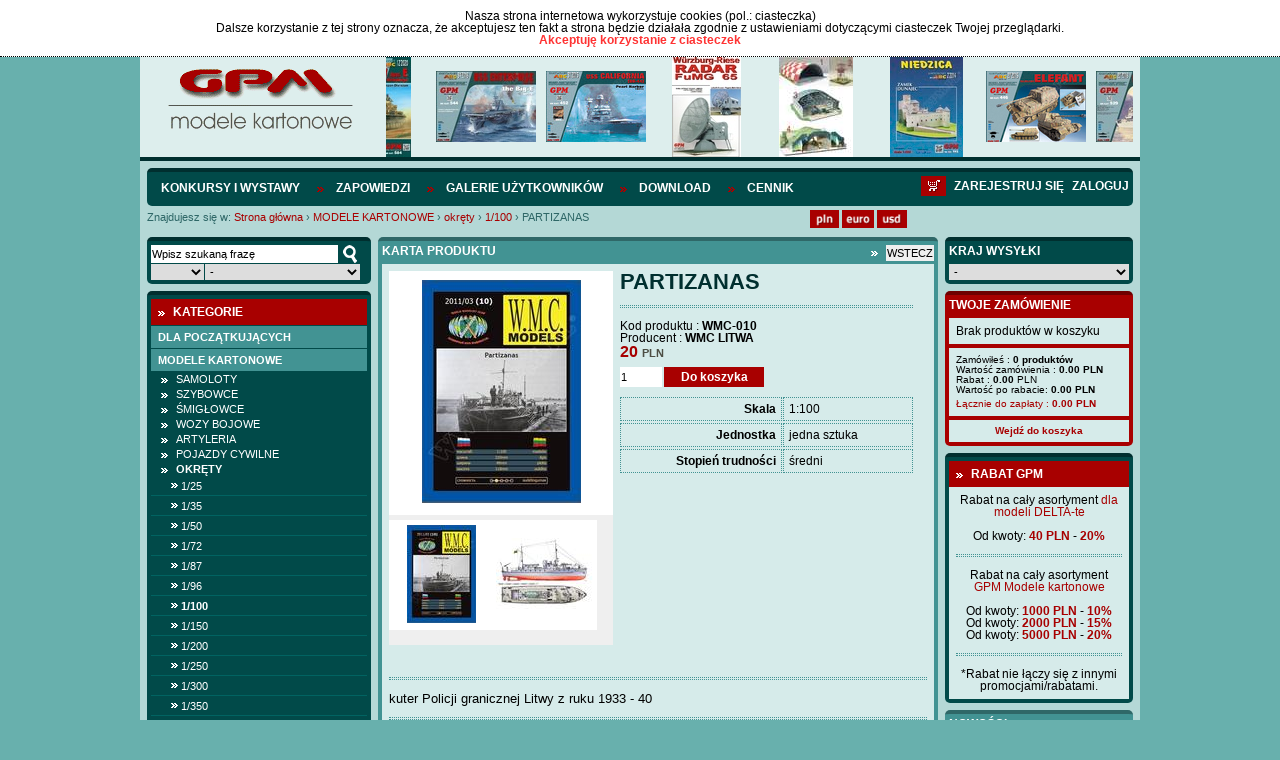

--- FILE ---
content_type: text/html; charset=UTF-8
request_url: https://sklep.gpm.pl/modele-kartonowe/okrety/1/100/partizanas
body_size: 16675
content:
<!DOCTYPE html>
<html lang="pl">
		   <head>
		   <meta charset="utf-8" />
		   		   		   <script src="/pub/js/main.js" type="text/javascript"></script>
		   <script src="/pub/js/default-functions.js" type="text/javascript"></script>
		   <script src="/pub/js/jquery-1.7.1.min.js" type="text/javascript"></script>
		   <script src="/pub/js/shop.js?v=57" type="text/javascript"></script>
		   <script src="/pub/js/jquery.cookie.js"></script>
		   <script src="/pub/js/jquery.anythingslider.js"></script>
		   <script src="/pub/js/aic-slider.js"></script>
		   <script src="/pub/js/jquery.easing.1.2.js"></script>
		   <script src="/pub/js/jquery.marquee.js"></script>
		   <script src="/pub/js/jquery.jcarousel.min.js"></script>
		   <script type="text/javascript" src="/pub/js/shadowbox.js"></script>
             
                        <script src="/pub/js/snow.js?v=3"></script>

                        <script>
                            $(document).ready( function(){
                                       <!--$.fn.snow();-->
                            });
                       </script>

		   <!-- INCLUDE CSS -->
		   <link rel="stylesheet" type="text/css" href="/pub/styles/scroller.css">
		   <link rel="stylesheet" type="text/css" href="/pub/styles/shadowbox.css">
		   <link rel="stylesheet" href="/pub/styles/style-reset.css" type="text/css" />
		   <link rel="stylesheet" href="/pub/styles/anythingslider.css" type="text/css" />
		   <link rel="stylesheet" href="/pub/styles/style.css?v=6" type="text/css" />
		   <link rel="stylesheet" href="/pub/styles/aic-slider.css" type="text/css" />
		   <link rel="stylesheet" type="text/css" href="/pub/styles/skin/skin.css">
                   
                   <link rel="shortcut icon" type="image/x-icon" href="/pub/img/favicon.ico">
                   <link rel="icon" type="image/png" href="/pub/img/favicon-32x32.png" sizes="32x32" />
                    <link rel="icon" type="image/png" href="/pub/img/favicon-16x16.png" sizes="16x16" />

                   
                   
		   
		   <!-- META -->
		   		   <title>
             PARTIZANAS &bull;              </title>
		   <meta name="description" content="




kuter Policji granicznej Litwy z ruku 1933 - 40 

" />
		   		   <meta name="keywords" content="PARTIZANAS"/>
		   <meta name="author" content="Iveno.info" />
		   		   <script type="text/javascript">
                 Shadowbox.init();
               
                 $(document).ready(function() {
                     initGPM();
                     if($('#mini-basket-items').hasClass('ajaxed')){
                         $('#mini-basket-items').load('/user/index/mini-panel');
                     }
                 });
			  
			  function basketAddAnswer(data)
				{
				  ans = jQuery.parseJSON(data);  
				  
				  hidePreloader();
				  if (ans.code == 'basket_add_ok') {
					 $('#mini-basket-items').load('/user/index/mini-panel');
				  }
				  showAlert(eval("txt_"+ans.code),"confirm",txtGotoCart, txtContinue, gotoCart, hideAlert);
				}
				
				
			function mbShipperCountryChangeAnswer(data)
				{
				    ans = jQuery.parseJSON(data);  
				    hidePreloader();
				    $('#mini-basket-items').load('/user/index/mini-panel');
				}
			  
             </script>
		   		   </head>
		   <body>
                       <div class="snow-wrapp"></div>
<div class="cookie-info" id="cookie-info" style="display:none">
                  <div class="cookie-info-container">
          <div class="cookie-text">
                            <div class="cookie-header">Nasza strona internetowa wykorzystuje cookies (pol.: ciasteczka)</div>
                            Dalsze korzystanie z tej strony oznacza, że akceptujesz ten fakt a strona będzie działała zgodnie z ustawieniami dotyczącymi ciasteczek Twojej przeglądarki. </div>
          <a href="javascript:cookieAccept();" class="accept-btn">Akceptuję korzystanie z ciasteczek</a>
          <div class="clear">&nbsp;</div>
     </div>
             </div>
<script>
            var currencySymbol = 'PLN';
            var lg = 'pl';
            var linkCart = '/koszyk';
            var txtGotoCart = 'Przejdź do koszyka';
            var txtContinue = 'Kontynuuj zakupy';
            var txtContinue = 'Kontynuuj zakupy';
            var txtProducts = 'produktów';
            var txtChangeCurrency = 'Zmieniono walutę na';
            var txtRemoveFromCuby = 'Usunąć pozycję ze schowka?';
            var txtRemoveFromBasket = 'Usunąć produkt z koszyka?';
            var txt_basket_add_err_stock = 'Produkt niedostępny. Napisz do nas i spytaj';
            var txt_basket_add_ok = 'Dodano produkt do koszyka';
            var txt_user_registry_err_email = 'Podany e-mail jest już w bazie';
            var txt_regulation = 'Najpierw zapoznaj się z regulaminem';
            var txtEmaiExist = 'Podany e-mail jest już w bazie';
            var txtLogin = 'Zaloguj się';
            var txtStay = 'Pozostań na stronie';
            var txtAmoutStorage = 'Ilość w magazynie:';
            var txtChooseCoutry = 'Wybierz kraj wysyłki';
            var txtChoosePay = 'Wybierz metodę płatności';
            var simpleSearchTxt = 'Wpisz szukaną frazę';
		  
        </script> 
    	
    	<div class="header">
	<div class="logo-slider">
		<div id="logo">
			<a href="http://sklep.gpm.pl/" title="GPM - Modele kartonowe"><img src="/pub/img/logo.png" alt="GPM - Modele kartonowe"></a>
		</div>
		<div id="header-slider">
			

<div id="head-marquee" style="position: relative; width: 747px; height: 100px; overflow: hidden;"><div id="div1" style="position: absolute; width:1320px;">

    	<div class="img">
            <img src="/pub/thumbs/387/-panzer-iv-e-afrikakorps-kat-584-jpg-100-100.jpg">
        </div>
	        <div class="img">
            <img src="/pub/thumbs/9fd/-kat-544-enterprise-cv-6-2-jpg-100-100.jpg">
        </div>   
        <div class="img">
            <img src="/pub/thumbs/752/-kat452-uss-california-jpg-100-100.jpg">
        </div>   
        <div class="img">
            <img src="/pub/thumbs/06b/-okladka-intjpg-jpg-100-100.jpg">
        </div>   
        <div class="img">
            <img src="/pub/thumbs/64a/-komplet-jpg-100-100.jpg">
        </div>   
        <div class="img">
            <img src="/pub/thumbs/0cb/-kat993-jpg-100-100.jpg">
        </div>   
        <div class="img">
            <img src="/pub/thumbs/ddc/-kat-446-jpg-100-100.jpg">
        </div>   
        <div class="img">
            <img src="/pub/thumbs/237/-kat-529-yorktown-cv-5-jpg-100-100.jpg">
        </div>   
        <div class="img">
            <img src="/pub/thumbs/e76/-kat-537-soldek-jpg-100-100.jpg">
        </div>   
        <div class="img">
            <img src="/pub/thumbs/33b/-kat-545-bwp-2-jpg-100-100.jpg">
        </div>   
        <div class="img">
            <img src="/pub/thumbs/f63/-kat-530-pt-91-twardy-1-25-jpg-100-100.jpg">
        </div>   
        <div class="img">
            <img src="/pub/thumbs/982/-kat-538-mi-14-jpg-100-100.jpg">
        </div>   
</div></div>
<script type="text/javascript">
			onl=window.onload||new Function;
			onload=function(){
			    onl();
			    new marquee('head-marquee','left')
			}
		</script>



		</div>
		<div class="clear"></div>
	</div>
</div>

<div id="wrapper">
        <div id="mainnav" class="userid_">
				<ul class="left">
               
            	<li><a href="http://gpm.pl/konkursy-i-wystawy"  >Konkursy i wystawy</a></li>
               
            	<li><a href="https://sklep.gpm.pl/zapowiedzi"  >Zapowiedzi</a></li>
               
            	<li><a href="http://gpm.pl/galeria-uzytkownikow"  >Galerie użytkowników</a></li>
               
            	<li><a href="https://sklep.gpm.pl/download"  >Download</a></li>
               
            	<li><a href="http://sklep.gpm.pl/cennik" target="_blank" >Cennik</a></li>
                    </ul>
        <div id="loginlinks"></div>
        <a href="/koszyk" class="right navbasket"><img src="/pub/img/basket-icon.png" alt="Deutsche"></a>
	        </div>
	<div>
	<div id="breads">
		<div class="breadcrumbs">
	<span>Znajdujesz się w:</span> <a href="http://sklep.gpm.pl" class="first">Strona główna</a>
			<span class="breadcrumbs-separator">&rsaquo;</span>
		                        <span typeof="v:Breadcrumb">
                            <a href="https://sklep.gpm.pl/modele-kartonowe" class="breadcrumbs-element" property="v:title" rel="v:url">MODELE KARTONOWE</a>
                        </span>
					<span class="breadcrumbs-separator">&rsaquo;</span>
		                        <span typeof="v:Breadcrumb">
                            <a href="https://sklep.gpm.pl/modele-kartonowe/okrety" class="breadcrumbs-element" property="v:title" rel="v:url">okręty</a>
                        </span>
					<span class="breadcrumbs-separator">&rsaquo;</span>
		                        <span typeof="v:Breadcrumb">
                            <a href="https://sklep.gpm.pl/modele-kartonowe/okrety/1/100" class="breadcrumbs-element" property="v:title" rel="v:url">1/100</a>
                        </span>
					<span class="breadcrumbs-separator">&rsaquo;</span>
					<span class="path-last">PARTIZANAS</span>
				<div class="clear">&nbsp;</div>
</div>	</div>
	<div id="lang">
		<ul class="currency">
	<li><a href="javascript:changeCurrency('PLN');"><img src="/pub/img/pln.png" alt="PLN" height="18px"></a></li>
    <li><a href="javascript:changeCurrency('EUR');"><img src="/pub/img/euro.png" alt="Euro" height="18px"></a></li>
    <li class="lastli"><a href="javascript:changeCurrency('USD');"><img src="/pub/img/dollar.png" alt="Dollar" height="18px"></a></li>
</ul>
<div id="google_translate_element" style="float: left; margin-left: 10px;"></div>
          <script type="text/javascript">
function googleTranslateElementInit() {
  new google.translate.TranslateElement({pageLanguage: 'pl', layout: google.translate.TranslateElement.InlineLayout.SIMPLE}, 'google_translate_element');
}
</script><script type="text/javascript" src="//translate.google.com/translate_a/element.js?cb=googleTranslateElementInit"></script>
<!--<ul class="lang">
	<li><a href="/"><img src="/pub/img/lang_pl.png" alt="Polski"></a></li>
	<li><a href="/en"><img src="/pub/img/lang_en.png" alt="English"></a></li>
	<li><a href="/de"><img src="/pub/img/lang_de.png" alt="Deutsche"></a></li>
</ul>-->	</div>
	<div class="clear"></div>
	</div>
        
    	<div id="left">
    		<div class="box-dark wyszukiwarka ">

    <form id="simple-search" action="https://sklep.gpm.pl/szukaj" name="simple-search">
        <input type="hidden" name="category" value=""/>
        <input type="text" class="search-field ser" value="Wpisz szukaną frazę"  onfocus="if(this.value == 'Wpisz szukaną frazę') this.value=''" onblur="if(this.value == '') {this.value='Wpisz szukaną frazę'}" onkeyup="keyUp();" name="query" onchange="setSearchField(this, 'page');"/>
        <div class="select_ok">
            <input type="button" class="search-btn" onClick="simpleSearch();" value="szukaj" />
        </div>
        <div class="clear"></div>
        <div class="select_skala">
            <select name="cc_s_0" id="cc_s_0" class="ser search-skala" onchange='setSearchField(this, "page")'>
    <option value="" label=""></option>
    <option value="536" label="1:1">1:1</option>
    <option value="688" label="1:9">1:9</option>
    <option value="540" label="1:10">1:10</option>
    <option value="548" label="1:12">1:12</option>
    <option value="572" label="1:16">1:16</option>
    <option value="580" label="1:17">1:17</option>
    <option value="584" label="1:18">1:18</option>
    <option value="588" label="1:20">1:20</option>
    <option value="600" label="1:24">1:24</option>
    <option value="604" label="1:25">1:25</option>
    <option value="616" label="1:32">1:32</option>
    <option value="620" label="1:33">1:33</option>
    <option value="624" label="1:35">1:35</option>
    <option value="632" label="1:40">1:40</option>
    <option value="644" label="1:43">1:43</option>
    <option value="648" label="1:45">1:45</option>
    <option value="652" label="1:48">1:48</option>
    <option value="656" label="1:50">1:50</option>
    <option value="668" label="1:64">1:64</option>
    <option value="676" label="1:72">1:72</option>
    <option value="680" label="1:75">1:75</option>
    <option value="907" label="1:77">1:77</option>
    <option value="684" label="1:87">1:87</option>
    <option value="692" label="1:96">1:96</option>
    <option value="1005" label="1:5">1:5</option>
    <option value="1152" label="1:1500">1:1500</option>
    <option value="1075" label="1:15">1:15</option>
    <option value="1053" label="1:150">1:150</option>
    <option value="927" label="1:31">1:31</option>
    <option value="1029" label="1:275">1:275</option>
    <option value="971" label="1:165">1:165</option>
    <option value="975" label="1:165">1:165</option>
    <option value="1025" label="1:430">1:430</option>
    <option value="1021" label=""></option>
    <option value="1017" label="1:430">1:430</option>
    <option value="987" label="1/70">1/70</option>
    <option value="1001" label="1:87">1:87</option>
    <option value="983" label="1:15">1:15</option>
    <option value="1224" label="1:1000">1:1000</option>
    <option value="544" label="1:100">1:100</option>
    <option value="552" label="1:120">1:120</option>
    <option value="556" label="1:125">1:125</option>
    <option value="560" label="1:144">1:144</option>
    <option value="564" label="1:150">1:150</option>
    <option value="576" label="1:160">1:160</option>
    <option value="592" label="1:200">1:200</option>
    <option value="596" label="1:220">1:220</option>
    <option value="608" label="1:250">1:250</option>
    <option value="612" label="1:300">1:300</option>
    <option value="628" label="1:350">1:350</option>
    <option value="636" label="1:400">1:400</option>
    <option value="640" label="1:420">1:420</option>
    <option value="660" label="1:500">1:500</option>
    <option value="664" label="1:600">1:600</option>
    <option value="672" label="1:700">1:700</option>
</select>        </div>
        <div class="select_producent">
            <select name="cc_s_1" id="cc_s_1" class="ser search-producent" onchange='setSearchField(this, "page")'>
    <option value="" label="-">-</option>
    <option value="205" label=" GPM ELEMENTY LASEROWE"> GPM ELEMENTY LASEROWE</option>
    <option value="93" label="2D-3D">2D-3D</option>
    <option value="483" label="3d druk">3d druk</option>
    <option value="67" label="3DKARTON i inne -Węgry">3DKARTON i inne -Węgry</option>
    <option value="69" label="A.D.WANDTKE">A.D.WANDTKE</option>
    <option value="309" label="ADAMMeD">ADAMMeD</option>
    <option value="14" label="ADORE MODEL">ADORE MODEL</option>
    <option value="92" label="AEROPLANE-AT">AEROPLANE-AT</option>
    <option value="226" label="AGROMODELS ">AGROMODELS </option>
    <option value="196" label="AJ-MODEL">AJ-MODEL</option>
    <option value="30" label="AJ-PRESS - Encyklopedia Okręt">AJ-PRESS - Encyklopedia Okręt</option>
    <option value="31" label="AJ-PRESS - Tank Power">AJ-PRESS - Tank Power</option>
    <option value="29" label="AJ-PRESS -Monografie Lotnicze">AJ-PRESS -Monografie Lotnicze</option>
    <option value="15" label="AJAKS">AJAKS</option>
    <option value="382" label="AK MODELY- CZECHY">AK MODELY- CZECHY</option>
    <option value="95" label="AKCESORIA ">AKCESORIA </option>
    <option value="18" label="ANSWER -ANGRAF">ANSWER -ANGRAF</option>
    <option value="47" label="Antykwariat">Antykwariat</option>
    <option value="58" label="ARTMOD projekt">ARTMOD projekt</option>
    <option value="379" label="ATTIMON CZECHY">ATTIMON CZECHY</option>
    <option value="463" label="AVANGARD-UKRAINA">AVANGARD-UKRAINA</option>
    <option value="71" label="BBRZEZIŃSKI -Warship in Color">BBRZEZIŃSKI -Warship in Color</option>
    <option value="11" label="BETEXA-CZECHY">BETEXA-CZECHY</option>
    <option value="300" label="BIRDMOBILE ">BIRDMOBILE </option>
    <option value="469" label="Black Cat Models">Black Cat Models</option>
    <option value="60" label="Brzeziński- Kartoteka Marynis">Brzeziński- Kartoteka Marynis</option>
    <option value="35" label="BRZEZIŃSKI.S - seria Flota XX">BRZEZIŃSKI.S - seria Flota XX</option>
    <option value="33" label="BRZEZIŃSKI.S - seria Niszczyc">BRZEZIŃSKI.S - seria Niszczyc</option>
    <option value="34" label="BRZEZIŃSKI.S - seria Profile">BRZEZIŃSKI.S - seria Profile</option>
    <option value="32" label="BRZEZIŃSKI.S - seria Yellow P">BRZEZIŃSKI.S - seria Yellow P</option>
    <option value="489" label="CARD ARMY -M.DWORZECKI">CARD ARMY -M.DWORZECKI</option>
    <option value="51" label="CardPlane- Wrocław">CardPlane- Wrocław</option>
    <option value="82" label="CFM-VERLAG">CFM-VERLAG</option>
    <option value="41" label="CORONA -Praha">CORONA -Praha</option>
    <option value="75" label="CZESKIE MODELE KARTONOWE ">CZESKIE MODELE KARTONOWE </option>
    <option value="90" label="DECALS">DECALS</option>
    <option value="7" label="DELTA-TE">DELTA-TE</option>
    <option value="255" label="Deutsches Schiffahrtmuseum">Deutsches Schiffahrtmuseum</option>
    <option value="81" label="DOM BUMAGI -UKRAINA">DOM BUMAGI -UKRAINA</option>
    <option value="460" label="DraccusModels">DraccusModels</option>
    <option value="52" label="DRAF MODEL">DRAF MODEL</option>
    <option value="297" label="DragosModels">DragosModels</option>
    <option value="235" label="DUCASE CZ ">DUCASE CZ </option>
    <option value="320" label="EASYCOLLECT KRONE">EASYCOLLECT KRONE</option>
    <option value="9" label="EMA 2000">EMA 2000</option>
    <option value="12" label="ERKO TYP - CZECHY">ERKO TYP - CZECHY</option>
    <option value="361" label="EXTRA MODEL">EXTRA MODEL</option>
    <option value="264" label="F1MODELY CZ">F1MODELY CZ</option>
    <option value="61" label="Fantom model">Fantom model</option>
    <option value="326" label="FIREBOX-CZECHY">FIREBOX-CZECHY</option>
    <option value="202" label="fototrawione">fototrawione</option>
    <option value="348" label="G.K-VERLAG ">G.K-VERLAG </option>
    <option value="83" label="GANGUT OLD FLET ">GANGUT OLD FLET </option>
    <option value="6" label="GOMIX-FLY MODEL">GOMIX-FLY MODEL</option>
    <option value="457" label="GÓRALSKI WALDEMAR">GÓRALSKI WALDEMAR</option>
    <option value="2" label="GPM MODELE - POLAND">GPM MODELE - POLAND</option>
    <option value="16" label="Gryf Hobby ModelFan">Gryf Hobby ModelFan</option>
    <option value="96" label="GWP -CHINY">GWP -CHINY</option>
    <option value="27" label="Halinski s.c.">Halinski s.c.</option>
    <option value="315" label="HAMBURGER MODELLBAUBOGEN VERLAG">HAMBURGER MODELLBAUBOGEN VERLAG</option>
    <option value="394" label="HANAUER KARTONMODELL VERLAG">HANAUER KARTONMODELL VERLAG</option>
    <option value="4" label="HOBBY MODEL">HOBBY MODEL</option>
    <option value="45" label="Hobby Model &amp; W.Trojca">Hobby Model &amp; W.Trojca</option>
    <option value="49" label="inne">inne</option>
    <option value="91" label="IPMS-AUSTRIA">IPMS-AUSTRIA</option>
    <option value="376" label="IVAN ZADRAZIL CZECHY">IVAN ZADRAZIL CZECHY</option>
    <option value="24" label="JSC-Gdańsk">JSC-Gdańsk</option>
    <option value="80" label="KABINY">KABINY</option>
    <option value="68" label="KAGERO">KAGERO</option>
    <option value="258" label="KARTONNAJA MODEL- UKRAINA">KARTONNAJA MODEL- UKRAINA</option>
    <option value="66" label="KARTONOWA KOLEKCJA">KARTONOWA KOLEKCJA</option>
    <option value="23" label="KARTONOWE HOBBY - ANSWER">KARTONOWE HOBBY - ANSWER</option>
    <option value="22" label="KARTONOWY FAN - ANSWER">KARTONOWY FAN - ANSWER</option>
    <option value="338" label="KARTONOWY SAMURAI">KARTONOWY SAMURAI</option>
    <option value="20" label="KARTONOWY ŚWIAT -ANSWER">KARTONOWY ŚWIAT -ANSWER</option>
    <option value="208" label="kleje">kleje</option>
    <option value="74" label="KW CARTON MODEL">KW CARTON MODEL</option>
    <option value="211" label="L INSTANT DURABLE FRANCE">L INSTANT DURABLE FRANCE</option>
    <option value="214" label="LEON SCHUIJT -HOLLAND">LEON SCHUIJT -HOLLAND</option>
    <option value="86" label="LIMITOWANE SERIE ">LIMITOWANE SERIE </option>
    <option value="40" label="LITERATURA ROSYJSKA">LITERATURA ROSYJSKA</option>
    <option value="19" label="LOK-MAŁY MODELARZ">LOK-MAŁY MODELARZ</option>
    <option value="275" label="LUFY">LUFY</option>
    <option value="85" label="MDK MITTELDEUTSCHERKARTONMODEL">MDK MITTELDEUTSCHERKARTONMODEL</option>
    <option value="217" label="MERINO">MERINO</option>
    <option value="48" label="MIGAS">MIGAS</option>
    <option value="65" label="Model Hobby">Model Hobby</option>
    <option value="88" label="MODEL-KOM">MODEL-KOM</option>
    <option value="70" label="MODELARZ KARTONOWY ">MODELARZ KARTONOWY </option>
    <option value="21" label="MODELE KARTONOWEGO FANA-ANSWER">MODELE KARTONOWEGO FANA-ANSWER</option>
    <option value="64" label="MODELEX">MODELEX</option>
    <option value="3" label="MODELIK">MODELIK</option>
    <option value="442" label="Modelis Ir Erdve - LITWA">Modelis Ir Erdve - LITWA</option>
    <option value="341" label="MODELLER UA">MODELLER UA</option>
    <option value="280" label="MODELYF1-CZ">MODELYF1-CZ</option>
    <option value="72" label="MPModel">MPModel</option>
    <option value="477" label="MS MODEL">MS MODEL</option>
    <option value="247" label="MUZEUM HISTORYCZNE MIASTA KRAKOWA">MUZEUM HISTORYCZNE MIASTA KRAKOWA</option>
    <option value="238" label="NEPTUNIA - CARD FLEET">NEPTUNIA - CARD FLEET</option>
    <option value="261" label="NIKE">NIKE</option>
    <option value="36" label="OKRETY WOJENNE - miesięcznik">OKRETY WOJENNE - miesięcznik</option>
    <option value="37" label="OKRĘTY WOJENNE ŚWIATA">OKRĘTY WOJENNE ŚWIATA</option>
    <option value="454" label="OLFA">OLFA</option>
    <option value="28" label="OMIX">OMIX</option>
    <option value="79" label="ONDREJ HEJL">ONDREJ HEJL</option>
    <option value="78" label="ORIEL (BUMAŻNOJE MOD.) -UKRAI">ORIEL (BUMAŻNOJE MOD.) -UKRAI</option>
    <option value="26" label="Orlik">Orlik</option>
    <option value="285" label="PACTRA">PACTRA</option>
    <option value="451" label="papel3D">papel3D</option>
    <option value="400" label="PAPER TRADE">PAPER TRADE</option>
    <option value="439" label="PAPIEROVY-MODELAR.SK">PAPIEROVY-MODELAR.SK</option>
    <option value="312" label="PARALLELES">PARALLELES</option>
    <option value="54" label="Parodia-Czechy">Parodia-Czechy</option>
    <option value="291" label="PERFEKT SLOWACJA">PERFEKT SLOWACJA</option>
    <option value="50" label="PERMES">PERMES</option>
    <option value="42" label="PK GRAPHICA">PK GRAPHICA</option>
    <option value="63" label="PMHT -Czechy">PMHT -Czechy</option>
    <option value="220" label="PORTA MARE -Pomorska Oficyna Wyd">PORTA MARE -Pomorska Oficyna Wyd</option>
    <option value="25" label="PRO-MODEL">PRO-MODEL</option>
    <option value="403" label="PROARTE-MODELARSTWO KARTONOWE">PROARTE-MODELARSTWO KARTONOWE</option>
    <option value="13" label="QUEST">QUEST</option>
    <option value="73" label="RB-MODEL">RB-MODEL</option>
    <option value="55" label="Renova Model">Renova Model</option>
    <option value="232" label="RIPPER WORKS">RIPPER WORKS</option>
    <option value="44" label="Rosyjskie modele kartonowe">Rosyjskie modele kartonowe</option>
    <option value="474" label="RUPERT CORDEUX MODEL CATEDRAL">RUPERT CORDEUX MODEL CATEDRAL</option>
    <option value="59" label="SAGA">SAGA</option>
    <option value="306" label="SCALDIS-HOLLAND">SCALDIS-HOLLAND</option>
    <option value="43" label="SCHREIBER BOGEN - AUE Verlag">SCHREIBER BOGEN - AUE Verlag</option>
    <option value="495" label="SEAHORSE">SEAHORSE</option>
    <option value="84" label="SHIPWORK- ROSJA">SHIPWORK- ROSJA</option>
    <option value="10" label="SHIPYARD">SHIPYARD</option>
    <option value="288" label="SKLEJ MODEL ">SKLEJ MODEL </option>
    <option value="358" label="SŁOWACKIE MODELE">SŁOWACKIE MODELE</option>
    <option value="241" label="SPIDA -CZ">SPIDA -CZ</option>
    <option value="421" label="SS">SS</option>
    <option value="77" label="STM ">STM </option>
    <option value="244" label="SVAP-SŁOWACJA">SVAP-SŁOWACJA</option>
    <option value="448" label="SZKUTNIK">SZKUTNIK</option>
    <option value="8" label="ŚWIAT MODELI">ŚWIAT MODELI</option>
    <option value="87" label="ŚWIAT Z KARTONU">ŚWIAT Z KARTONU</option>
    <option value="229" label="VIMOS CZECHY">VIMOS CZECHY</option>
    <option value="303" label="VK MODELLBAUBOGEN">VK MODELLBAUBOGEN</option>
    <option value="53" label="WAK- Wrocław">WAK- Wrocław</option>
    <option value="445" label="WAMOD">WAMOD</option>
    <option value="272" label="WEKTOR">WEKTOR</option>
    <option value="329" label="WIELKI LEKSYKON UZBROJENIA  WRZESIEŃ 39">WIELKI LEKSYKON UZBROJENIA  WRZESIEŃ 39</option>
    <option value="397" label="Wilhelmshavener Modellbaubogen Mowe-Verlag">Wilhelmshavener Modellbaubogen Mowe-Verlag</option>
    <option value="57" label="WIR  Kartonowa flota">WIR  Kartonowa flota</option>
    <option value="56" label="WIR Kartonowa encyklopedia lot">WIR Kartonowa encyklopedia lot</option>
    <option value="76" label="WMC LITWA">WMC LITWA</option>
    <option value="466" label="WORLD OF PAPER TANKS">WORLD OF PAPER TANKS</option>
    <option value="355" label="WORLD OF PAPERSHIPS">WORLD OF PAPERSHIPS</option>
    <option value="62" label="WYPRZEDAŻ">WYPRZEDAŻ</option>
    <option value="89" label="YG-MODEL">YG-MODEL</option>
    <option value="223" label="Z-ART CZECHY">Z-ART CZECHY</option>
    <option value="199" label="ZESTAWY ">ZESTAWY </option>
    <option value="5" label="ZETKA">ZETKA</option>
    <option value="267" label="ŻYWICE">ŻYWICE</option>
</select>        </div>
        <div class="clear"></div>
            </form>
</div>			<div class="box-dark kategorie">
    <div class="box-head">
        <p>Kategorie</p>
    </div>
    <div class="kategorie_tree">

                        
                
                                                                
            
            
            <a class="left-menu-cat " href="https://sklep.gpm.pl/dla-poczatkujacych">Dla początkujących</a>
                                         
                                                                
            
            
            <a class="left-menu-cat  current" href="https://sklep.gpm.pl/modele-kartonowe">MODELE KARTONOWE</a>
                                         
                                        
                <div class="lvl-1 left-submenu left-submenu-686" style="display:block;" rel="block">
                                                        
            
            
            <a class="left-menu-cat " href="https://sklep.gpm.pl/modele-kartonowe/samoloty">samoloty</a>
                                         
                                        
                <div class="lvl-2 left-submenu left-submenu-773" style="display:none;" rel="none">
                                                        
            
            
            <a class="left-menu-cat " href="https://sklep.gpm.pl/modele-kartonowe/samoloty/1/24">1/24</a>
                                         
                                                                
            
            
            <a class="left-menu-cat " href="https://sklep.gpm.pl/modele-kartonowe/samoloty/1/25">1/25</a>
                                         
                                                                
            
            
            <a class="left-menu-cat " href="https://sklep.gpm.pl/modele-kartonowe/samoloty/1/33">1/33</a>
                                         
                                                                
            
            
            <a class="left-menu-cat " href="https://sklep.gpm.pl/modele-kartonowe/samoloty/1/35">1/35</a>
                                         
                                                                
            
            
            <a class="left-menu-cat " href="https://sklep.gpm.pl/modele-kartonowe/samoloty/1/48">1/48</a>
                                         
                                                                
            
            
            <a class="left-menu-cat " href="https://sklep.gpm.pl/modele-kartonowe/samoloty/1/50-48">1/50-48</a>
                                         
                                                                
            
            
            <a class="left-menu-cat " href="https://sklep.gpm.pl/modele-kartonowe/samoloty/1/72">1/72</a>
                                         
                                                                
            
            
            <a class="left-menu-cat " href="https://sklep.gpm.pl/modele-kartonowe/samoloty/1/100">1/100</a>
                                         
                                                                
            
            
            <a class="left-menu-cat " href="https://sklep.gpm.pl/modele-kartonowe/samoloty/1/144">1/144</a>
                                         
                                                                
            
            
            <a class="left-menu-cat " href="https://sklep.gpm.pl/modele-kartonowe/samoloty/1/200">1/200</a>
                                         
                                                                            </div>
                                                                        
            
            
            <a class="left-menu-cat " href="http://sklep.gpm.pl/modele-kartonowe/szybowce">SZYBOWCE</a>
                                         
                                        
                <div class="lvl-2 left-submenu left-submenu-1085" style="display:none;" rel="none">
                                                        
            
            
            <a class="left-menu-cat " href="http://sklep.gpm.pl/modele-kartonowe/szybowce/1/33">1/33</a>
                                         
                                                                
            
            
            <a class="left-menu-cat " href="http://sklep.gpm.pl/modele-kartonowe/szybowce/1/50">1/50</a>
                                         
                                                                            </div>
                                                                        
            
            
            <a class="left-menu-cat " href="https://sklep.gpm.pl/modele-kartonowe/smiglowce">śmigłowce</a>
                                         
                                        
                <div class="lvl-2 left-submenu left-submenu-1044" style="display:none;" rel="none">
                                                        
            
            
            <a class="left-menu-cat " href="http://sklep.gpm.pl/modele-kartonowe/smiglowce/1/24-25">1/24-25</a>
                                         
                                                                
            
            
            <a class="left-menu-cat " href="https://sklep.gpm.pl/modele-kartonowe/smiglowce/1/33">1/33</a>
                                         
                                                                
            
            
            <a class="left-menu-cat " href="https://sklep.gpm.pl/modele-kartonowe/smiglowce/1/48-50">1/48-50</a>
                                         
                                                                            </div>
                                                                        
            
            
            <a class="left-menu-cat " href="https://sklep.gpm.pl/modele-kartonowe/wozy-bojowe">wozy bojowe</a>
                                         
                                        
                <div class="lvl-2 left-submenu left-submenu-750" style="display:none;" rel="none">
                                                        
            
            
            <a class="left-menu-cat " href="https://sklep.gpm.pl/modele-kartonowe/wozy-bojowe/1/16">1/16</a>
                                         
                                                                
            
            
            <a class="left-menu-cat " href="http://sklep.gpm.pl/modele-kartonowe/wozy-bojowe/1/18">1/18</a>
                                         
                                                                
            
            
            <a class="left-menu-cat " href="https://sklep.gpm.pl/modele-kartonowe/wozy-bojowe/1/25">1/25</a>
                                         
                                                                
            
            
            <a class="left-menu-cat " href="https://sklep.gpm.pl/modele-kartonowe/wozy-bojowe/1/32">1/32</a>
                                         
                                                                
            
            
            <a class="left-menu-cat " href="https://sklep.gpm.pl/modele-kartonowe/wozy-bojowe/1/35">1/35</a>
                                         
                                                                
            
            
            <a class="left-menu-cat " href="https://sklep.gpm.pl/modele-kartonowe/wozy-bojowe/1/48-50">1/48-50</a>
                                         
                                                                
            
            
            <a class="left-menu-cat " href="https://sklep.gpm.pl/modele-kartonowe/wozy-bojowe/1/87">1/87</a>
                                         
                                                                
            
            
            <a class="left-menu-cat " href="https://sklep.gpm.pl/modele-kartonowe/wozy-bojowe/1/72">1/72</a>
                                         
                                                                            </div>
                                                                        
            
            
            <a class="left-menu-cat " href="https://sklep.gpm.pl/modele-kartonowe/artyleria">artyleria</a>
                                         
                                        
                <div class="lvl-2 left-submenu left-submenu-1125" style="display:none;" rel="none">
                                                        
            
            
            <a class="left-menu-cat " href="http://sklep.gpm.pl/modele-kartonowe/artyleria/1/9">1/9</a>
                                         
                                                                
            
            
            <a class="left-menu-cat " href="https://sklep.gpm.pl/modele-kartonowe/artyleria/1/16">1/16</a>
                                         
                                                                
            
            
            <a class="left-menu-cat " href="https://sklep.gpm.pl/modele-kartonowe/artyleria/1/25">1/25</a>
                                         
                                                                
            
            
            <a class="left-menu-cat " href="https://sklep.gpm.pl/modele-kartonowe/artyleria/1/400">1/400</a>
                                         
                                                                            </div>
                                                                        
            
            
            <a class="left-menu-cat " href="https://sklep.gpm.pl/modele-kartonowe/pojazdy-cywilne">pojazdy cywilne</a>
                                         
                                        
                <div class="lvl-2 left-submenu left-submenu-1071" style="display:none;" rel="none">
                                                        
            
            
            <a class="left-menu-cat " href="http://sklep.gpm.pl/modele-kartonowe/pojazdy-cywilne/1120">1:120</a>
                                         
                                                                
            
            
            <a class="left-menu-cat " href="http://sklep.gpm.pl/modele-kartonowe/pojazdy-cywilne/1/87">1/87</a>
                                         
                                                                
            
            
            <a class="left-menu-cat " href="http://sklep.gpm.pl/modele-kartonowe/pojazdy-cywilne/1/72">1/72</a>
                                         
                                                                
            
            
            <a class="left-menu-cat " href="https://sklep.gpm.pl/modele-kartonowe/pojazdy-cywilne/1/50">1/50</a>
                                         
                                                                
            
            
            <a class="left-menu-cat " href="https://sklep.gpm.pl/modele-kartonowe/pojazdy-cywilne/1/48">1/48</a>
                                         
                                                                
            
            
            <a class="left-menu-cat " href="http://sklep.gpm.pl/modele-kartonowe/pojazdy-cywilne/1/43-45">1/43-45</a>
                                         
                                                                
            
            
            <a class="left-menu-cat " href="https://sklep.gpm.pl/modele-kartonowe/pojazdy-cywilne/1/32-35">1/32-35</a>
                                         
                                                                
            
            
            <a class="left-menu-cat " href="https://sklep.gpm.pl/modele-kartonowe/pojazdy-cywilne/1/25-24">1/25-24</a>
                                         
                                                                
            
            
            <a class="left-menu-cat " href="https://sklep.gpm.pl/modele-kartonowe/pojazdy-cywilne/1/20">1/20</a>
                                         
                                                                
            
            
            <a class="left-menu-cat " href="https://sklep.gpm.pl/modele-kartonowe/pojazdy-cywilne/1/18">1/18</a>
                                         
                                                                
            
            
            <a class="left-menu-cat " href="https://sklep.gpm.pl/modele-kartonowe/pojazdy-cywilne/1/16">1/16</a>
                                         
                                                                
            
            
            <a class="left-menu-cat " href="https://sklep.gpm.pl/modele-kartonowe/pojazdy-cywilne/1/12">1/12</a>
                                         
                                                                
            
            
            <a class="left-menu-cat " href="https://sklep.gpm.pl/modele-kartonowe/pojazdy-cywilne/1/9">1/9</a>
                                         
                                                                            </div>
                                                                        
            
            
            <a class="left-menu-cat  current" href="https://sklep.gpm.pl/modele-kartonowe/okrety">okręty</a>
                                         
                                        
                <div class="lvl-2 left-submenu left-submenu-728" style="display:block;" rel="block">
                                                        
            
            
            <a class="left-menu-cat " href="http://sklep.gpm.pl/modele-kartonowe/okrety/1/25">1/25</a>
                                         
                                                                
            
            
            <a class="left-menu-cat " href="http://sklep.gpm.pl/modele-kartonowe/okrety/1/35">1/35</a>
                                         
                                                                
            
            
            <a class="left-menu-cat " href="https://sklep.gpm.pl/modele-kartonowe/okrety/1/50">1/50</a>
                                         
                                                                
            
            
            <a class="left-menu-cat " href="https://sklep.gpm.pl/modele-kartonowe/okrety/1/72">1/72</a>
                                         
                                                                
            
            
            <a class="left-menu-cat " href="http://sklep.gpm.pl/modele-kartonowe/okrety/1/87">1/87</a>
                                         
                                                                
            
            
            <a class="left-menu-cat " href="https://sklep.gpm.pl/modele-kartonowe/okrety/1/96">1/96</a>
                                         
                                                                
            
            
            <a class="left-menu-cat  current" href="https://sklep.gpm.pl/modele-kartonowe/okrety/1/100">1/100</a>
                                         
                                                                
            
            
            <a class="left-menu-cat " href="https://sklep.gpm.pl/modele-kartonowe/okrety/1/150">1/150</a>
                                         
                                                                
            
            
            <a class="left-menu-cat " href="https://sklep.gpm.pl/modele-kartonowe/okrety/1/200">1/200</a>
                                         
                                                                
            
            
            <a class="left-menu-cat " href="https://sklep.gpm.pl/modele-kartonowe/okrety/1/250">1/250</a>
                                         
                                                                
            
            
            <a class="left-menu-cat " href="https://sklep.gpm.pl/modele-kartonowe/okrety/1/300">1/300</a>
                                         
                                                                
            
            
            <a class="left-menu-cat " href="http://sklep.gpm.pl/modele-kartonowe/okrety/1/350">1/350</a>
                                         
                                                                
            
            
            <a class="left-menu-cat " href="https://sklep.gpm.pl/modele-kartonowe/okrety/1/400">1/400</a>
                                         
                                                                
            
            
            <a class="left-menu-cat " href="https://sklep.gpm.pl/modele-kartonowe/okrety/1/500">1/500</a>
                                         
                                                                
            
            
            <a class="left-menu-cat " href="https://sklep.gpm.pl/modele-kartonowe/okrety/inne">inne</a>
                                         
                                                                            </div>
                                                                        
            
            
            <a class="left-menu-cat " href="https://sklep.gpm.pl/modele-kartonowe/statki-cywilne">statki cywilne</a>
                                         
                                        
                <div class="lvl-2 left-submenu left-submenu-748" style="display:none;" rel="none">
                                                        
            
            
            <a class="left-menu-cat " href="http://sklep.gpm.pl/modele-kartonowe/statki-cywilne/1/25">1/25</a>
                                         
                                                                
            
            
            <a class="left-menu-cat " href="http://sklep.gpm.pl/modele-kartonowe/statki-cywilne/1/33">1/33</a>
                                         
                                                                
            
            
            <a class="left-menu-cat " href="http://sklep.gpm.pl/modele-kartonowe/statki-cywilne/1/87">1/87</a>
                                         
                                                                
            
            
            <a class="left-menu-cat " href="https://sklep.gpm.pl/modele-kartonowe/statki-cywilne/1/50">1/50</a>
                                         
                                                                
            
            
            <a class="left-menu-cat " href="https://sklep.gpm.pl/modele-kartonowe/statki-cywilne/1/72">1/72</a>
                                         
                                                                
            
            
            <a class="left-menu-cat " href="https://sklep.gpm.pl/modele-kartonowe/statki-cywilne/1/100">1/100</a>
                                         
                                                                
            
            
            <a class="left-menu-cat " href="https://sklep.gpm.pl/modele-kartonowe/statki-cywilne/1/150">1/150</a>
                                         
                                                                
            
            
            <a class="left-menu-cat " href="https://sklep.gpm.pl/modele-kartonowe/statki-cywilne/1/200">1/200</a>
                                         
                                                                
            
            
            <a class="left-menu-cat " href="https://sklep.gpm.pl/modele-kartonowe/statki-cywilne/1/250">1/250</a>
                                         
                                                                
            
            
            <a class="left-menu-cat " href="https://sklep.gpm.pl/modele-kartonowe/statki-cywilne/1/300">1/300</a>
                                         
                                                                
            
            
            <a class="left-menu-cat " href="https://sklep.gpm.pl/modele-kartonowe/statki-cywilne/1/350">1/350</a>
                                         
                                                                
            
            
            <a class="left-menu-cat " href="https://sklep.gpm.pl/modele-kartonowe/statki-cywilne/1/400">1/400</a>
                                         
                                                                
            
            
            <a class="left-menu-cat " href="https://sklep.gpm.pl/modele-kartonowe/statki-cywilne/1/700">1/700</a>
                                         
                                                                            </div>
                                                                        
            
            
            <a class="left-menu-cat " href="https://sklep.gpm.pl/modele-kartonowe/zaglowce">żaglowce</a>
                                         
                                        
                <div class="lvl-2 left-submenu left-submenu-749" style="display:none;" rel="none">
                                                        
            
            
            <a class="left-menu-cat " href="https://sklep.gpm.pl/modele-kartonowe/zaglowce/1/300">1/300</a>
                                         
                                                                
            
            
            <a class="left-menu-cat " href="https://sklep.gpm.pl/modele-kartonowe/zaglowce/1/250">1/250</a>
                                         
                                                                
            
            
            <a class="left-menu-cat " href="https://sklep.gpm.pl/modele-kartonowe/zaglowce/1/200">1/200 </a>
                                         
                                                                
            
            
            <a class="left-menu-cat " href="https://sklep.gpm.pl/modele-kartonowe/zaglowce/1/150">1/150</a>
                                         
                                                                
            
            
            <a class="left-menu-cat " href="https://sklep.gpm.pl/modele-kartonowe/zaglowce/1/100">1/100</a>
                                         
                                                                
            
            
            <a class="left-menu-cat " href="https://sklep.gpm.pl/modele-kartonowe/zaglowce/1/96">1/96</a>
                                         
                                                                
            
            
            <a class="left-menu-cat " href="https://sklep.gpm.pl/modele-kartonowe/zaglowce/1/72">1/72</a>
                                         
                                                                
            
            
            <a class="left-menu-cat " href="https://sklep.gpm.pl/modele-kartonowe/zaglowce/1/50">1/50</a>
                                         
                                                                
            
            
            <a class="left-menu-cat " href="https://sklep.gpm.pl/modele-kartonowe/zaglowce/1/43-40">1/43-40</a>
                                         
                                                                
            
            
            <a class="left-menu-cat " href="https://sklep.gpm.pl/modele-kartonowe/zaglowce/1/25">1/25</a>
                                         
                                                                            </div>
                                                                        
            
            
            <a class="left-menu-cat " href="https://sklep.gpm.pl/modele-kartonowe/kolejki">kolejki</a>
                                         
                                        
                <div class="lvl-2 left-submenu left-submenu-745" style="display:none;" rel="none">
                                                        
            
            
            <a class="left-menu-cat " href="https://sklep.gpm.pl/modele-kartonowe/kolejki/1/160-n">1/160 N</a>
                                         
                                                                
            
            
            <a class="left-menu-cat " href="https://sklep.gpm.pl/modele-kartonowe/kolejki/1/120">1/120</a>
                                         
                                                                
            
            
            <a class="left-menu-cat " href="https://sklep.gpm.pl/modele-kartonowe/kolejki/1/87">1/87</a>
                                         
                                        
                <div class="lvl-3 left-submenu left-submenu-1069" style="display:none;" rel="none">
                                                        
            
            
            <a class="left-menu-cat " href="http://sklep.gpm.pl/modele-kartonowe/kolejki/1/87/pojazdy">pojazdy</a>
                                         
                                                                
            
            
            <a class="left-menu-cat " href="http://sklep.gpm.pl/modele-kartonowe/kolejki/1/87/budynki-i-dodatki">budynki i dodatki </a>
                                         
                                                                
            
            
            <a class="left-menu-cat " href="http://sklep.gpm.pl/modele-kartonowe/kolejki/1/87/tabor">tabor</a>
                                         
                                                                            </div>
                                                                        
            
            
            <a class="left-menu-cat " href="https://sklep.gpm.pl/modele-kartonowe/kolejki/1/72">1/72</a>
                                         
                                                                
            
            
            <a class="left-menu-cat " href="http://sklep.gpm.pl/modele-kartonowe/kolejki/1/32-35">1/32-35</a>
                                         
                                                                
            
            
            <a class="left-menu-cat " href="https://sklep.gpm.pl/modele-kartonowe/kolejki/1/64">1/64</a>
                                         
                                                                
            
            
            <a class="left-menu-cat " href="https://sklep.gpm.pl/modele-kartonowe/kolejki/1/45-43">1/45-43</a>
                                         
                                                                
            
            
            <a class="left-menu-cat " href="https://sklep.gpm.pl/modele-kartonowe/kolejki/1/25">1/25</a>
                                         
                                                                
            
            
            <a class="left-menu-cat " href="https://sklep.gpm.pl/modele-kartonowe/kolejki/1/20">1/20</a>
                                         
                                                                            </div>
                                                                        
            
            
            <a class="left-menu-cat " href="https://sklep.gpm.pl/modele-kartonowe/architektura">architektura</a>
                                         
                                        
                <div class="lvl-2 left-submenu left-submenu-731" style="display:none;" rel="none">
                                                        
            
            
            <a class="left-menu-cat " href="https://sklep.gpm.pl/modele-kartonowe/architektura/gpm">GPM</a>
                                         
                                                                
            
            
            <a class="left-menu-cat " href="https://sklep.gpm.pl/modele-kartonowe/architektura/inne-firmy">inne firmy</a>
                                         
                                                                            </div>
                                                                        
            
            
            <a class="left-menu-cat " href="https://sklep.gpm.pl/modele-kartonowe/latarnie-morskie">latarnie morskie</a>
                                         
                                        
                <div class="lvl-2 left-submenu left-submenu-730" style="display:none;" rel="none">
                                                        
            
            
            <a class="left-menu-cat " href="https://sklep.gpm.pl/modele-kartonowe/latarnie-morskie/latarnie-modele-kartonowe">Latarnie -modele kartonowe</a>
                                         
                                                                
            
            
            <a class="left-menu-cat " href="http://sklep.gpm.pl/modele-kartonowe/latarnie-morskie/latarnie-zestawy-wyciete-laserowo">LATARNIE - zestawy wyciete laserowo</a>
                                         
                                        
                <div class="lvl-3 left-submenu left-submenu-992" style="display:none;" rel="none">
                                                        
            
            
            <a class="left-menu-cat " href="https://sklep.gpm.pl/modele-kartonowe/latarnie-morskie/latarnie-zestawy-wyciete-laserowo/1/72">1/72</a>
                                         
                                                                
            
            
            <a class="left-menu-cat " href="https://sklep.gpm.pl/modele-kartonowe/latarnie-morskie/latarnie-zestawy-wyciete-laserowo/1/87">1/87</a>
                                         
                                                                
            
            
            <a class="left-menu-cat " href="http://sklep.gpm.pl/modele-kartonowe/latarnie-morskie/latarnie-zestawy-wyciete-laserowo/1/50">1/50</a>
                                         
                                                                            </div>
                                        </div>
                                                                        
            
            
            <a class="left-menu-cat " href="https://sklep.gpm.pl/modele-kartonowe/figurki">figurki</a>
                                         
                                                                
            
            
            <a class="left-menu-cat " href="https://sklep.gpm.pl/modele-kartonowe/sterowce-balony-itp">sterowce, balony itp</a>
                                         
                                        
                <div class="lvl-2 left-submenu left-submenu-733" style="display:none;" rel="none">
                                                        
            
            
            <a class="left-menu-cat " href="https://sklep.gpm.pl/modele-kartonowe/sterowce-balony-itp/gpm">GPM</a>
                                         
                                                                
            
            
            <a class="left-menu-cat " href="https://sklep.gpm.pl/modele-kartonowe/sterowce-balony-itp/inne-firmy">inne firmy</a>
                                         
                                                                            </div>
                                                                        
            
            
            <a class="left-menu-cat " href="http://sklep.gpm.pl/modele-kartonowe/rakiety-si-fi">rakiety, si-fi</a>
                                         
                                                                
            
            
            <a class="left-menu-cat " href="https://sklep.gpm.pl/modele-kartonowe/pozostale">pozostałe</a>
                                         
                                                                
            
            
            <a class="left-menu-cat " href="https://sklep.gpm.pl/modele-kartonowe/zwierzeta-ptaki-etc">ZWIERZĘTA, PTAKI etc</a>
                                         
                                                                            </div>
                                                                        
            
            
            <a class="left-menu-cat " href="https://sklep.gpm.pl/akcesoria">AKCESORIA</a>
                                         
                                        
                <div class="lvl-1 left-submenu left-submenu-687" style="display:none;" rel="none">
                                                        
            
            
            <a class="left-menu-cat " href="https://sklep.gpm.pl/akcesoria/fototrawione">fototrawione</a>
                                         
                                        
                <div class="lvl-2 left-submenu left-submenu-734" style="display:none;" rel="none">
                                                        
            
            
            <a class="left-menu-cat " href="http://sklep.gpm.pl/akcesoria/fototrawione/detale-do-modeli">DETALE DO MODELI</a>
                                         
                                        
                <div class="lvl-3 left-submenu left-submenu-875" style="display:none;" rel="none">
                                                        
            
            
            <a class="left-menu-cat " href="https://sklep.gpm.pl/akcesoria/fototrawione/detale/1/25-skala">1/25 skala</a>
                                         
                                                                
            
            
            <a class="left-menu-cat " href="https://sklep.gpm.pl/akcesoria/fototrawione/detale/1/33-skala">1/33 skala</a>
                                         
                                                                
            
            
            <a class="left-menu-cat " href="http://sklep.gpm.pl/akcesoria/fototrawione/detale-do-modeli/1/72-skala">1/72 skala</a>
                                         
                                                                
            
            
            <a class="left-menu-cat " href="https://sklep.gpm.pl/akcesoria/fototrawione/detale/1/87-skala">1/87 skala</a>
                                         
                                                                
            
            
            <a class="left-menu-cat " href="https://sklep.gpm.pl/akcesoria/fototrawione/detale/1/100-skala">1/100 skala</a>
                                         
                                                                
            
            
            <a class="left-menu-cat " href="http://sklep.gpm.pl/akcesoria/fototrawione/detale-do-modeli/1/120-skala">1/120 skala</a>
                                         
                                                                
            
            
            <a class="left-menu-cat " href="https://sklep.gpm.pl/akcesoria/fototrawione/detale/1/200-skala">1/200 skala</a>
                                         
                                                                
            
            
            <a class="left-menu-cat " href="https://sklep.gpm.pl/akcesoria/fototrawione/detale/1/250-skala">1/250 skala</a>
                                         
                                                                
            
            
            <a class="left-menu-cat " href="https://sklep.gpm.pl/akcesoria/fototrawione/detale/1/300-skala">1/300 skala</a>
                                         
                                                                
            
            
            <a class="left-menu-cat " href="https://sklep.gpm.pl/akcesoria/fototrawione/detale/1/400-skala">1/400 skala </a>
                                         
                                                                            </div>
                                                                        
            
            
            <a class="left-menu-cat " href="https://sklep.gpm.pl/akcesoria/fototrawione/dzialka">DZIAŁKA </a>
                                         
                                        
                <div class="lvl-3 left-submenu left-submenu-873" style="display:none;" rel="none">
                                                        
            
            
            <a class="left-menu-cat " href="https://sklep.gpm.pl/akcesoria/fototrawione/dzialka/1/200">1/200</a>
                                         
                                                                
            
            
            <a class="left-menu-cat " href="https://sklep.gpm.pl/akcesoria/fototrawione/dzialka/1/250">1/250</a>
                                         
                                                                            </div>
                                                                        
            
            
            <a class="left-menu-cat " href="http://sklep.gpm.pl/akcesoria/fototrawione/bulaje-bebny">BULAJE, BĘBNY</a>
                                         
                                                                
            
            
            <a class="left-menu-cat " href="http://sklep.gpm.pl/akcesoria/fototrawione/anteny-radarow">ANTENY RADARÓW </a>
                                         
                                                                            </div>
                                                                        
            
            
            <a class="left-menu-cat " href="https://sklep.gpm.pl/akcesoria/elementy-laserowe">elementy laserowe</a>
                                         
                                        
                <div class="lvl-2 left-submenu left-submenu-765" style="display:none;" rel="none">
                                                        
            
            
            <a class="left-menu-cat " href="http://sklep.gpm.pl/akcesoria/elementy-laserowe/wregi-detale-do-modeli">WRĘGI  DETALE DO MODELI</a>
                                         
                                        
                <div class="lvl-3 left-submenu left-submenu-870" style="display:none;" rel="none">
                                                        
            
            
            <a class="left-menu-cat " href="https://sklep.gpm.pl/akcesoria/elementy-laserowe/wregi-kola-detale/gpm">GPM</a>
                                         
                                                                
            
            
            <a class="left-menu-cat " href="https://sklep.gpm.pl/akcesoria/elementy-laserowe/wregi-kola-detale/modelik">MODELIK</a>
                                         
                                                                
            
            
            <a class="left-menu-cat " href="https://sklep.gpm.pl/akcesoria/elementy-laserowe/wregi-kola-detale/wak">WAK</a>
                                         
                                                                
            
            
            <a class="left-menu-cat " href="http://sklep.gpm.pl/akcesoria/elementy-laserowe/wregi-detale-do-modeli/avangard">AVANGARD </a>
                                         
                                                                
            
            
            <a class="left-menu-cat " href="https://sklep.gpm.pl/akcesoria/elementy-laserowe/wregi-kola-detale/gomix">GOMIX</a>
                                         
                                                                
            
            
            <a class="left-menu-cat " href="https://sklep.gpm.pl/akcesoria/elementy-laserowe/wregi-kola-detale/promodel">PROMODEL</a>
                                         
                                                                
            
            
            <a class="left-menu-cat " href="https://sklep.gpm.pl/akcesoria/elementy-laserowe/wregi-kola-detale/orlk">ORLK</a>
                                         
                                                                
            
            
            <a class="left-menu-cat " href="https://sklep.gpm.pl/akcesoria/elementy-laserowe/wregi-kola-detale/answer">ANSWER</a>
                                         
                                                                
            
            
            <a class="left-menu-cat " href="https://sklep.gpm.pl/akcesoria/elementy-laserowe/wregi-kola-detale/shipyard">SHIPYARD</a>
                                         
                                                                
            
            
            <a class="left-menu-cat " href="https://sklep.gpm.pl/akcesoria/elementy-laserowe/wregi-kola-detale/wmc-litwa">WMC -LITWA</a>
                                         
                                                                
            
            
            <a class="left-menu-cat " href="http://sklep.gpm.pl/akcesoria/elementy-laserowe/wregi-detale-do-modeli/yg-model">YG-MODEL</a>
                                         
                                                                
            
            
            <a class="left-menu-cat " href="https://sklep.gpm.pl/akcesoria/elementy-laserowe/wregi-kola-detale/bumaznooje-modelowanie-wregi">BUMAŻNOOJE MODELOWANIE WREGI</a>
                                         
                                                                
            
            
            <a class="left-menu-cat " href="https://sklep.gpm.pl/akcesoria/elementy-laserowe/wregi-kola-detale/dom-bumagi-wregi">DOM BUMAGI WRĘGI</a>
                                         
                                                                
            
            
            <a class="left-menu-cat " href="https://sklep.gpm.pl/akcesoria/elementy-laserowe/wregi-kola-detale/fantom-model-wregi">FANTOM MODEL WREGI</a>
                                         
                                                                
            
            
            <a class="left-menu-cat " href="https://sklep.gpm.pl/akcesoria/elementy-laserowe/wregi-kola-detale/kartonowa-kolekcja-wregi">KARTONOWA KOLEKCJA WREGI</a>
                                         
                                                                
            
            
            <a class="left-menu-cat " href="http://sklep.gpm.pl/akcesoria/elementy-laserowe/wregi-detale-do-modeli/halinski-s-c-">HALIŃSKI s.c.</a>
                                         
                                                                
            
            
            <a class="left-menu-cat " href="https://sklep.gpm.pl/akcesoria/elementy-laserowe/wregi-kola-detale/hobby-model-wregi">HOBBY MODEL WRĘGI</a>
                                         
                                                                
            
            
            <a class="left-menu-cat " href="https://sklep.gpm.pl/akcesoria/elementy-laserowe/wregi-kola-detale/quest-wregi">QUEST WREGI</a>
                                         
                                                                
            
            
            <a class="left-menu-cat " href="https://sklep.gpm.pl/akcesoria/elementy-laserowe/wregi-kola-detale/modelarz-kartonowy-wregi">MODELARZ KARTONOWY WREGI</a>
                                         
                                                                
            
            
            <a class="left-menu-cat " href="https://sklep.gpm.pl/akcesoria/elementy-laserowe/wregi-kola-detale/renova-model">RENOVA MODEL</a>
                                         
                                                                
            
            
            <a class="left-menu-cat " href="https://sklep.gpm.pl/akcesoria/elementy-laserowe/wregi-kola-detale/draf-model">DRAF MODEL</a>
                                         
                                                                
            
            
            <a class="left-menu-cat " href="https://sklep.gpm.pl/akcesoria/elementy-laserowe/wregi-kola-detale/swiat-z-kartonu">ŚWIAT Z KARTONU</a>
                                         
                                                                
            
            
            <a class="left-menu-cat " href="http://sklep.gpm.pl/akcesoria/elementy-laserowe/wregi-detale-do-modeli/maly-modelarz">MAŁY MODELARZ</a>
                                         
                                                                
            
            
            <a class="left-menu-cat " href="https://sklep.gpm.pl/akcesoria/elementy-laserowe/wregi-kola-detale/modelarstwo-okretowe">MODELARSTWO OKRETOWE</a>
                                         
                                                                
            
            
            <a class="left-menu-cat " href="https://sklep.gpm.pl/akcesoria/elementy-laserowe/wregi-kola-detale/jsc">JSC</a>
                                         
                                                                
            
            
            <a class="left-menu-cat " href="https://sklep.gpm.pl/akcesoria/elementy-laserowe/wregi-kola-detale/model-kom">MODEL-KOM</a>
                                         
                                                                
            
            
            <a class="left-menu-cat " href="https://sklep.gpm.pl/akcesoria/elementy-laserowe/wregi-kola-detale/old-fleet-gangut">OLD FLEET (GANGUT)</a>
                                         
                                                                
            
            
            <a class="left-menu-cat " href="https://sklep.gpm.pl/akcesoria/elementy-laserowe/wregi-kola-detale/mpm">MPM</a>
                                         
                                                                
            
            
            <a class="left-menu-cat " href="http://sklep.gpm.pl/akcesoria/elementy-laserowe/wregi-detale-do-modeli/ms-model">MS MODEL</a>
                                         
                                                                
            
            
            <a class="left-menu-cat " href="https://sklep.gpm.pl/akcesoria/elementy-laserowe/wregi-kola-detale/kel">KEL</a>
                                         
                                                                
            
            
            <a class="left-menu-cat " href="https://sklep.gpm.pl/akcesoria/elementy-laserowe/wregi-kola-detale/stm">STM</a>
                                         
                                                                
            
            
            <a class="left-menu-cat " href="https://sklep.gpm.pl/akcesoria/elementy-laserowe/wregi-kola-detale/adw">ADW</a>
                                         
                                                                
            
            
            <a class="left-menu-cat " href="https://sklep.gpm.pl/akcesoria/elementy-laserowe/wregi-kola-detale/2d-3d">2D-3D</a>
                                         
                                                                
            
            
            <a class="left-menu-cat " href="https://sklep.gpm.pl/akcesoria/elementy-laserowe/wregi-kola-detale/angraf">ANGRAF</a>
                                         
                                                                
            
            
            <a class="left-menu-cat " href="https://sklep.gpm.pl/akcesoria/elementy-laserowe/wregi-kola-detale/extramodel">EXTRAMODEL</a>
                                         
                                                                
            
            
            <a class="left-menu-cat " href="https://sklep.gpm.pl/akcesoria/elementy-laserowe/wregi-kola-detale/hmv-verlag">HMV VERLAG</a>
                                         
                                                                
            
            
            <a class="left-menu-cat " href="https://sklep.gpm.pl/akcesoria/elementy-laserowe/wregi-kola-detale/sklej-model">SKLEJ MODEL</a>
                                         
                                                                
            
            
            <a class="left-menu-cat " href="http://sklep.gpm.pl/akcesoria/elementy-laserowe/wregi-kola-detale/proarte">PROARTE</a>
                                         
                                                                
            
            
            <a class="left-menu-cat " href="http://sklep.gpm.pl/akcesoria/elementy-laserowe/wregi-detale-do-modeli/szkutnik">SZKUTNIK</a>
                                         
                                                                
            
            
            <a class="left-menu-cat " href="http://sklep.gpm.pl/akcesoria/elementy-laserowe/wregi-kola-detale/inne">INNE</a>
                                         
                                                                            </div>
                                                                        
            
            
            <a class="left-menu-cat " href="http://sklep.gpm.pl/akcesoria/elementy-laserowe/sruby-nity-pokretla">ŚRUBY , NITY, POKRĘTŁA</a>
                                         
                                                                
            
            
            <a class="left-menu-cat " href="https://sklep.gpm.pl/akcesoria/elementy-laserowe/gasienice">GĄSIENICE</a>
                                         
                                        
                <div class="lvl-3 left-submenu left-submenu-979" style="display:none;" rel="none">
                                                        
            
            
            <a class="left-menu-cat " href="https://sklep.gpm.pl/akcesoria/elementy-laserowe/gasienice/pasy">PASY</a>
                                         
                                        
                <div class="lvl-4 left-submenu left-submenu-981" style="display:none;" rel="none">
                                                        
            
            
            <a class="left-menu-cat " href="https://sklep.gpm.pl/akcesoria/elementy-laserowe/gasienice/pasy/1/25">1/25</a>
                                         
                                                                
            
            
            <a class="left-menu-cat " href="https://sklep.gpm.pl/akcesoria/elementy-laserowe/gasienice/pasy/1/16">1/16</a>
                                         
                                                                            </div>
                                                                        
            
            
            <a class="left-menu-cat " href="https://sklep.gpm.pl/akcesoria/elementy-laserowe/gasienice/ogniwa">OGNIWA</a>
                                         
                                        
                <div class="lvl-4 left-submenu left-submenu-983" style="display:none;" rel="none">
                                                        
            
            
            <a class="left-menu-cat " href="https://sklep.gpm.pl/akcesoria/elementy-laserowe/gasienice/ogniwa/1/25">1/25</a>
                                         
                                                                
            
            
            <a class="left-menu-cat " href="https://sklep.gpm.pl/akcesoria/elementy-laserowe/gasienice/ogniwa/1/16">1/16</a>
                                         
                                                                            </div>
                                        </div>
                                                                        
            
            
            <a class="left-menu-cat " href="http://sklep.gpm.pl/akcesoria/elementy-laserowe/kola-1/87-1/45-1/25">KOŁA 1/87 -1/45-1/25</a>
                                         
                                        
                <div class="lvl-3 left-submenu left-submenu-1048" style="display:none;" rel="none">
                                                        
            
            
            <a class="left-menu-cat " href="http://sklep.gpm.pl/akcesoria/elementy-laserowe/kola-1/87-1/45-1/25/1/25">1/25</a>
                                         
                                                                
            
            
            <a class="left-menu-cat " href="http://sklep.gpm.pl/akcesoria/elementy-laserowe/kola-1/87/1/45">1/45</a>
                                         
                                                                
            
            
            <a class="left-menu-cat " href="http://sklep.gpm.pl/akcesoria/elementy-laserowe/kola-1/87/1/87">1/87</a>
                                         
                                                                            </div>
                                                                        
            
            
            <a class="left-menu-cat " href="https://sklep.gpm.pl/akcesoria/elementy-laserowe/dzialka-i-zestawy-uzbrojenia">działka i zestawy uzbrojenia</a>
                                         
                                        
                <div class="lvl-3 left-submenu left-submenu-871" style="display:none;" rel="none">
                                                        
            
            
            <a class="left-menu-cat " href="https://sklep.gpm.pl/akcesoria/elementy-laserowe/dzialka-i-zestawy-uzbrojenia/1/200skala">1/200skala</a>
                                         
                                                                
            
            
            <a class="left-menu-cat " href="https://sklep.gpm.pl/akcesoria/elementy-laserowe/dzialka-i-zestawy-uzbrojenia/1/250-skala">1/250 skala</a>
                                         
                                                                            </div>
                                        </div>
                                                                        
            
            
            <a class="left-menu-cat " href="http://sklep.gpm.pl/akcesoria/lufy">lufy</a>
                                         
                                        
                <div class="lvl-2 left-submenu left-submenu-1102" style="display:none;" rel="none">
                                                        
            
            
            <a class="left-menu-cat " href="http://sklep.gpm.pl/akcesoria/lufy/lufy-z-zywicy-druk-3d">LUFY  z żywicy- DRUK 3D</a>
                                         
                                        
                <div class="lvl-3 left-submenu left-submenu-1104" style="display:none;" rel="none">
                                                        
            
            
            <a class="left-menu-cat " href="http://sklep.gpm.pl/akcesoria/lufy/lufy-z-zywicy-druk-3d/1/200">1/200</a>
                                         
                                        
                <div class="lvl-4 left-submenu left-submenu-1103" style="display:none;" rel="none">
                                                        
            
            
            <a class="left-menu-cat " href="http://sklep.gpm.pl/akcesoria/lufy/lufy-z-zywicy-druk-3d/1/200/usa-3d">USA 3D</a>
                                         
                                                                
            
            
            <a class="left-menu-cat " href="http://sklep.gpm.pl/akcesoria/lufy/lufy-z-zywicy-druk-3d/1/200/anglia-3d">ANGLIA 3D</a>
                                         
                                                                
            
            
            <a class="left-menu-cat " href="http://sklep.gpm.pl/akcesoria/lufy/lufy-z-zywicy-druk-3d/1/200/niemcy-/-german-3d">NIEMCY / GERMAN 3D</a>
                                         
                                                                
            
            
            <a class="left-menu-cat " href="http://sklep.gpm.pl/akcesoria/lufy/lufy-z-zywicy-druk-3d/1/200/japonia/japan-3d">JAPONIA/JAPAN 3D</a>
                                         
                                                                
            
            
            <a class="left-menu-cat " href="http://sklep.gpm.pl/akcesoria/lufy/lufy-z-zywicy-druk-3d/1/200/francja-/france-3d">FRANCJA /FRANCE 3D</a>
                                         
                                                                
            
            
            <a class="left-menu-cat " href="http://sklep.gpm.pl/akcesoria/lufy/lufy-z-zywicy-druk-3d/1/200/rosja-/russia-3d">ROSJA /RUSSIA 3D</a>
                                         
                                                                
            
            
            <a class="left-menu-cat " href="http://sklep.gpm.pl/akcesoria/lufy/lufy-z-zywicy-druk-3d/1/200/wlochy-/italy-3d">WŁÓCHY /ITALY 3D</a>
                                         
                                                                            </div>
                                                                        
            
            
            <a class="left-menu-cat " href="http://sklep.gpm.pl/akcesoria/lufy/lufy-z-zywicy-druk-3d/1/300">1/300</a>
                                         
                                                                
            
            
            <a class="left-menu-cat " href="http://sklep.gpm.pl/akcesoria/lufy/lufy-z-zywicy-druk-3d/1/25">1/25</a>
                                         
                                                                
            
            
            <a class="left-menu-cat " href="http://sklep.gpm.pl/akcesoria/lufy/lufy-z-zywicy-druk-3d/1/33">1/33</a>
                                         
                                                                
            
            
            <a class="left-menu-cat " href="http://sklep.gpm.pl/akcesoria/lufy/lufy-z-zywicy-druk-3d/1/16">1/16</a>
                                         
                                                                            </div>
                                                                        
            
            
            <a class="left-menu-cat " href="http://sklep.gpm.pl/akcesoria/lufy/lufy-toczone-metalowe">lufy toczone metalowe</a>
                                         
                                        
                <div class="lvl-3 left-submenu left-submenu-752" style="display:none;" rel="none">
                                                        
            
            
            <a class="left-menu-cat " href="http://sklep.gpm.pl/akcesoria/lufy/lufy-toczone-metalowe/1/100">1/100</a>
                                         
                                                                
            
            
            <a class="left-menu-cat " href="http://sklep.gpm.pl/akcesoria/lufy/lufy-toczone-metalowe/1/200">1/200</a>
                                         
                                        
                <div class="lvl-4 left-submenu left-submenu-872" style="display:none;" rel="none">
                                                        
            
            
            <a class="left-menu-cat " href="http://sklep.gpm.pl/akcesoria/lufy/lufy-toczone-metalowe/1/200/usa">USA</a>
                                         
                                                                
            
            
            <a class="left-menu-cat " href="http://sklep.gpm.pl/akcesoria/lufy/lufy-toczone-metalowe/1/200/anglia">ANGLIA</a>
                                         
                                                                
            
            
            <a class="left-menu-cat " href="http://sklep.gpm.pl/akcesoria/lufy/lufy-toczone-metalowe/1/200/niemcy">NIEMCY</a>
                                         
                                                                
            
            
            <a class="left-menu-cat " href="http://sklep.gpm.pl/akcesoria/lufy/lufy-toczone-metalowe/1/200/rosja">ROSJA</a>
                                         
                                                                
            
            
            <a class="left-menu-cat " href="http://sklep.gpm.pl/akcesoria/lufy/lufy-toczone-metalowe/1/200/wlochy">WŁOCHY</a>
                                         
                                                                
            
            
            <a class="left-menu-cat " href="http://sklep.gpm.pl/akcesoria/lufy/lufy-toczone-metalowe/1/200/japonia">JAPONIA</a>
                                         
                                                                
            
            
            <a class="left-menu-cat " href="http://sklep.gpm.pl/akcesoria/lufy/lufy-toczone-metalowe/1/200/polska">POLSKA</a>
                                         
                                                                
            
            
            <a class="left-menu-cat " href="http://sklep.gpm.pl/akcesoria/lufy/lufy-toczone-metalowe/1/200/francja">FRANCJA</a>
                                         
                                                                
            
            
            <a class="left-menu-cat " href="http://sklep.gpm.pl/akcesoria/lufy/lufy-toczone-metalowe/1/200/austro-wegry">AUSTRO-WĘGRY</a>
                                         
                                                                
            
            
            <a class="left-menu-cat " href="http://sklep.gpm.pl/akcesoria/lufy/lufy-toczone-metalowe/1/200/syjam">SYJAM</a>
                                         
                                                                
            
            
            <a class="left-menu-cat " href="http://sklep.gpm.pl/akcesoria/lufy/lufy-toczone-metalowe/1/200/holandia">HOLANDIA </a>
                                         
                                                                
            
            
            <a class="left-menu-cat " href="http://sklep.gpm.pl/akcesoria/lufy/lufy-toczone-metalowe/1/200/dania">DANIA</a>
                                         
                                                                
            
            
            <a class="left-menu-cat " href="http://sklep.gpm.pl/akcesoria/lufy/lufy-toczone-metalowe/1/200/hiszpania">HISZPANIA </a>
                                         
                                                                
            
            
            <a class="left-menu-cat " href="http://sklep.gpm.pl/akcesoria/lufy/lufy-toczone-metalowe/1/200/szwecja">SZWECJA</a>
                                         
                                                                
            
            
            <a class="left-menu-cat " href="http://sklep.gpm.pl/akcesoria/lufy/lufy-toczone-metalowe/1/200/finlandia">FINLANDIA</a>
                                         
                                                                
            
            
            <a class="left-menu-cat " href="http://sklep.gpm.pl/akcesoria/lufy/lufy-toczone-metalowe/1/200/turcja">TURCJA</a>
                                         
                                                                            </div>
                                                                        
            
            
            <a class="left-menu-cat " href="http://sklep.gpm.pl/akcesoria/lufy/lufy-toczone-metalowe/1/250">1/250</a>
                                         
                                                                
            
            
            <a class="left-menu-cat " href="http://sklep.gpm.pl/akcesoria/lufy/lufy-toczone-metalowe/1/300">1/300</a>
                                         
                                                                
            
            
            <a class="left-menu-cat " href="http://sklep.gpm.pl/akcesoria/lufy/lufy-toczone-metalowe/1/400">1/400</a>
                                         
                                                                
            
            
            <a class="left-menu-cat " href="http://sklep.gpm.pl/akcesoria/lufy/lufy-toczone-metalowe/1/25">1/25</a>
                                         
                                                                
            
            
            <a class="left-menu-cat " href="http://sklep.gpm.pl/akcesoria/lufy/lufy-toczone-metalowe/1/33">1/33</a>
                                         
                                                                            </div>
                                        </div>
                                                                        
            
            
            <a class="left-menu-cat " href="https://sklep.gpm.pl/akcesoria/relingi">RELINGI</a>
                                         
                                        
                <div class="lvl-2 left-submenu left-submenu-744" style="display:none;" rel="none">
                                                        
            
            
            <a class="left-menu-cat " href="https://sklep.gpm.pl/akcesoria/relingi/fototrawione">fototrawione</a>
                                         
                                        
                <div class="lvl-3 left-submenu left-submenu-868" style="display:none;" rel="none">
                                                        
            
            
            <a class="left-menu-cat " href="https://sklep.gpm.pl/akcesoria/relingi/fototrawione/1/100">1/100</a>
                                         
                                                                
            
            
            <a class="left-menu-cat " href="https://sklep.gpm.pl/akcesoria/relingi/fototrawione/1/200">1/200</a>
                                         
                                                                
            
            
            <a class="left-menu-cat " href="https://sklep.gpm.pl/akcesoria/relingi/fototrawione/1/250">1/250</a>
                                         
                                                                
            
            
            <a class="left-menu-cat " href="https://sklep.gpm.pl/akcesoria/relingi/fototrawione/1/300">1/300</a>
                                         
                                                                
            
            
            <a class="left-menu-cat " href="https://sklep.gpm.pl/akcesoria/relingi/fototrawione/1/400">1/400</a>
                                         
                                                                            </div>
                                                                        
            
            
            <a class="left-menu-cat " href="https://sklep.gpm.pl/akcesoria/relingi/kartonowe">kartonowe</a>
                                         
                                        
                <div class="lvl-3 left-submenu left-submenu-867" style="display:none;" rel="none">
                                                        
            
            
            <a class="left-menu-cat " href="https://sklep.gpm.pl/akcesoria/relingi/kartonowe/1/100">1/100</a>
                                         
                                                                
            
            
            <a class="left-menu-cat " href="https://sklep.gpm.pl/akcesoria/relingi/kartonowe/1/200">1/200</a>
                                         
                                                                
            
            
            <a class="left-menu-cat " href="https://sklep.gpm.pl/akcesoria/relingi/kartonowe/1/250">1/250</a>
                                         
                                                                
            
            
            <a class="left-menu-cat " href="https://sklep.gpm.pl/akcesoria/relingi/kartonowe/1/300">1/300</a>
                                         
                                                                
            
            
            <a class="left-menu-cat " href="https://sklep.gpm.pl/akcesoria/relingi/kartonowe/1/400">1/400</a>
                                         
                                                                            </div>
                                        </div>
                                                                        
            
            
            <a class="left-menu-cat " href="http://sklep.gpm.pl/akcesoria/zaglowce-dodatki">ŻAGLOWCE  -dodatki</a>
                                         
                                        
                <div class="lvl-2 left-submenu left-submenu-735" style="display:none;" rel="none">
                                                        
            
            
            <a class="left-menu-cat " href="https://sklep.gpm.pl/akcesoria/zaglowce-dodatki/maszty">maszty</a>
                                         
                                                                
            
            
            <a class="left-menu-cat " href="https://sklep.gpm.pl/akcesoria/zaglowce-dodatki/dziala-pokladowe">działa pokładowe</a>
                                         
                                                                
            
            
            <a class="left-menu-cat " href="https://sklep.gpm.pl/akcesoria/zaglowce-dodatki/bloki-serca-jufersy">bloki, serca  jufersy</a>
                                         
                                                                
            
            
            <a class="left-menu-cat " href="https://sklep.gpm.pl/akcesoria/zaglowce-dodatki/zagle">Żagle</a>
                                         
                                        
                <div class="lvl-3 left-submenu left-submenu-1032" style="display:none;" rel="none">
                                                        
            
            
            <a class="left-menu-cat " href="https://sklep.gpm.pl/akcesoria/zaglowce-dodatki/zagle/1/200-skala">1/200 skala</a>
                                         
                                                                
            
            
            <a class="left-menu-cat " href="https://sklep.gpm.pl/akcesoria/zaglowce-dodatki/zagle/1/72-scala">1/72 SCALA</a>
                                         
                                                                
            
            
            <a class="left-menu-cat " href="http://sklep.gpm.pl/akcesoria/zaglowce-dodatki/zagle/1/100-96-skala">1/100-96 SKALA</a>
                                         
                                                                
            
            
            <a class="left-menu-cat " href="https://sklep.gpm.pl/akcesoria/zaglowce-dodatki/zagle/1/50-skala">1/50 SKALA</a>
                                         
                                                                            </div>
                                        </div>
                                                                        
            
            
            <a class="left-menu-cat " href="http://sklep.gpm.pl/akcesoria/okrety-dodatki">OKRETY - dodatki</a>
                                         
                                        
                <div class="lvl-2 left-submenu left-submenu-1118" style="display:none;" rel="none">
                                                        
            
            
            <a class="left-menu-cat " href="http://sklep.gpm.pl/akcesoria/okrety-dodatki/zestawy-dedykowane-do-okretow">Zestawy dedykowane do okrętów</a>
                                         
                                                                
            
            
            <a class="left-menu-cat " href="https://sklep.gpm.pl/akcesoria/okrety-dodatki/linki-stalowe">Linki stalowe</a>
                                         
                                                                
            
            
            <a class="left-menu-cat " href="http://sklep.gpm.pl/akcesoria/okrety-dodatki/polery-polkluzy-drzwi-">Polery , pólkluzy, drzwi , </a>
                                         
                                                                
            
            
            <a class="left-menu-cat " href="http://sklep.gpm.pl/akcesoria/okrety-dodatki/nawiewniki">NAWIEWNIKI </a>
                                         
                                                                
            
            
            <a class="left-menu-cat " href="http://sklep.gpm.pl/akcesoria/okrety-dodatki/sruby-kotwice">ŚRUBY  KOTWICE</a>
                                         
                                                                
            
            
            <a class="left-menu-cat " href="https://sklep.gpm.pl/akcesoria/okrety-dodatki/pontony">pontony </a>
                                         
                                                                
            
            
            <a class="left-menu-cat " href="https://sklep.gpm.pl/akcesoria/okrety-dodatki/szalupy">szalupy</a>
                                         
                                                                
            
            
            <a class="left-menu-cat " href="http://sklep.gpm.pl/akcesoria/okrety-dodatki/drzwi-okretowe-1/200-skala">drzwi okrętowe 1/200 skala</a>
                                         
                                                                            </div>
                                                                        
            
            
            <a class="left-menu-cat " href="http://sklep.gpm.pl/akcesoria/kolej-dodatki">KOLEJ DODATKI</a>
                                         
                                        
                <div class="lvl-2 left-submenu left-submenu-1119" style="display:none;" rel="none">
                                                        
            
            
            <a class="left-menu-cat " href="http://sklep.gpm.pl/akcesoria/kolej-dodatki/1/87">1/87</a>
                                         
                                                                            </div>
                                                                        
            
            
            <a class="left-menu-cat " href="http://sklep.gpm.pl/akcesoria/kalkomanie">KALKOMANIE</a>
                                         
                                        
                <div class="lvl-2 left-submenu left-submenu-1015" style="display:none;" rel="none">
                                                        
            
            
            <a class="left-menu-cat " href="http://sklep.gpm.pl/akcesoria/kalkomanie/1-16">1-16</a>
                                         
                                                                
            
            
            <a class="left-menu-cat " href="http://sklep.gpm.pl/akcesoria/kalkomanie/1-25">1-25</a>
                                         
                                                                
            
            
            <a class="left-menu-cat " href="http://sklep.gpm.pl/akcesoria/kalkomanie/1-45-48">1-45-48</a>
                                         
                                                                
            
            
            <a class="left-menu-cat " href="http://sklep.gpm.pl/akcesoria/kalkomanie/1-72">1-72</a>
                                         
                                                                
            
            
            <a class="left-menu-cat " href="http://sklep.gpm.pl/akcesoria/kalkomanie/1-87">1-87</a>
                                         
                                                                
            
            
            <a class="left-menu-cat " href="http://sklep.gpm.pl/akcesoria/kalkomanie/1-120">1-120</a>
                                         
                                                                            </div>
                                                                        
            
            
            <a class="left-menu-cat " href="http://sklep.gpm.pl/akcesoria/smigla-silniki-kolpaki-bomby-rakiety">ŚMIGŁA SILNIKI KOŁPAKI BOMBY RAKIETY</a>
                                         
                                        
                <div class="lvl-2 left-submenu left-submenu-1121" style="display:none;" rel="none">
                                                        
            
            
            <a class="left-menu-cat " href="http://sklep.gpm.pl/akcesoria/smigla-silniki-kolpaki-bomby-rakiety/1/33">1/33</a>
                                         
                                        
                <div class="lvl-3 left-submenu left-submenu-1122" style="display:none;" rel="none">
                                                        
            
            
            <a class="left-menu-cat " href="http://sklep.gpm.pl/akcesoria/smigla-silniki-kolpaki-bomby-rakiety/1/33/silniki">ŚILNIKI</a>
                                         
                                                                
            
            
            <a class="left-menu-cat " href="http://sklep.gpm.pl/akcesoria/smigla-silniki-kolpaki-bomby-rakiety/1/33/smigla-i-kolpaki">ŚMIGŁA I KOŁPAKI</a>
                                         
                                                                
            
            
            <a class="left-menu-cat " href="http://sklep.gpm.pl/akcesoria/smigla-silniki-kolpaki-bomby-rakiety/1/33/bomby-i-rakiety">BOMBY I RAKIETY</a>
                                         
                                                                            </div>
                                        </div>
                                                                        
            
            
            <a class="left-menu-cat " href="http://sklep.gpm.pl/akcesoria/kabiny">KABINY</a>
                                         
                                        
                <div class="lvl-2 left-submenu left-submenu-1041" style="display:none;" rel="none">
                                                        
            
            
            <a class="left-menu-cat " href="http://sklep.gpm.pl/akcesoria/kabiny/1/24">1/24</a>
                                         
                                                                
            
            
            <a class="left-menu-cat " href="http://sklep.gpm.pl/akcesoria/kabiny/1/33">1/33</a>
                                         
                                                                
            
            
            <a class="left-menu-cat " href="http://sklep.gpm.pl/akcesoria/kabiny/1/50">1/50</a>
                                         
                                                                
            
            
            <a class="left-menu-cat " href="http://sklep.gpm.pl/akcesoria/kabiny/1/87">1/87</a>
                                         
                                                                            </div>
                                                                        
            
            
            <a class="left-menu-cat " href="http://sklep.gpm.pl/akcesoria/kola">KOŁA</a>
                                         
                                        
                <div class="lvl-2 left-submenu left-submenu-739" style="display:none;" rel="none">
                                                        
            
            
            <a class="left-menu-cat " href="https://sklep.gpm.pl/akcesoria/kola/zywiczne">ŻYWICZNE</a>
                                         
                                        
                <div class="lvl-3 left-submenu left-submenu-1019" style="display:none;" rel="none">
                                                        
            
            
            <a class="left-menu-cat " href="http://sklep.gpm.pl/akcesoria/kola/zywiczne/1/33">1/33</a>
                                         
                                                                
            
            
            <a class="left-menu-cat " href="https://sklep.gpm.pl/akcesoria/kola/zywiczne/1/25">1/25</a>
                                         
                                                                
            
            
            <a class="left-menu-cat " href="http://sklep.gpm.pl/akcesoria/kola/zywiczne/1/72">1/72</a>
                                         
                                                                
            
            
            <a class="left-menu-cat " href="http://sklep.gpm.pl/akcesoria/kola/zywiczne/1/87">1/87</a>
                                         
                                                                            </div>
                                                                        
            
            
            <a class="left-menu-cat " href="https://sklep.gpm.pl/akcesoria/kola/drewniane">DREWNIANE </a>
                                         
                                                                            </div>
                                                                        
            
            
            <a class="left-menu-cat " href="http://sklep.gpm.pl/akcesoria/poklady-drewniane">POKŁADY DREWNIANE</a>
                                         
                                                                
            
            
            <a class="left-menu-cat " href="https://sklep.gpm.pl/akcesoria/tektura">tektura</a>
                                         
                                                                
            
            
            <a class="left-menu-cat " href="https://sklep.gpm.pl/akcesoria/farby">farby</a>
                                         
                                                                
            
            
            <a class="left-menu-cat " href="https://sklep.gpm.pl/akcesoria/pedzelki">pędzelki</a>
                                         
                                                                
            
            
            <a class="left-menu-cat " href="https://sklep.gpm.pl/akcesoria/lancuchy-nici-linki">ŁAŃCUCHY , NICI , LINKI</a>
                                         
                                                                
            
            
            <a class="left-menu-cat " href="https://sklep.gpm.pl/akcesoria/kadluby-zywiczne">kadłuby żywiczne</a>
                                         
                                                                            </div>
                                                                        
            
            
            <a class="left-menu-cat " href="http://sklep.gpm.pl/kleje-szpachlowki-lakiery-itd-">KLEJE , szpachlówki , lakiery itd...</a>
                                         
                                                                
            
            
            <a class="left-menu-cat " href="http://sklep.gpm.pl/narzedzia">NARZĘDZIA</a>
                                         
                                                                
            
            
            <a class="left-menu-cat " href="http://sklep.gpm.pl/3d-druk">3D DRUK </a>
                                         
                                        
                <div class="lvl-1 left-submenu left-submenu-1080" style="display:none;" rel="none">
                                                        
            
            
            <a class="left-menu-cat " href="http://sklep.gpm.pl/3d-druk/dzialka-uzbrojenie-detale">DZIAŁKA,  UZBROJENIE,  DETALE</a>
                                         
                                        
                <div class="lvl-2 left-submenu left-submenu-1100" style="display:none;" rel="none">
                                                        
            
            
            <a class="left-menu-cat " href="http://sklep.gpm.pl/3d-druk/dzialka-uzbrojenie-detale/1/25">1/25</a>
                                         
                                                                
            
            
            <a class="left-menu-cat " href="http://sklep.gpm.pl/3d-druk/dzialka-uzbrojenie-detale/1/33">1/33</a>
                                         
                                                                
            
            
            <a class="left-menu-cat " href="http://sklep.gpm.pl/3d-druk/dzialka-uzbrojenie-detale/1/200">1/200</a>
                                         
                                                                
            
            
            <a class="left-menu-cat " href="http://sklep.gpm.pl/3d-druk/dzialka-uzbrojenie-detale/1/300">1/300</a>
                                         
                                                                            </div>
                                                                        
            
            
            <a class="left-menu-cat " href="http://sklep.gpm.pl/3d-druk/akcesoria-okretowe">AKCESORIA OKRETOWE</a>
                                         
                                                                
            
            
            <a class="left-menu-cat " href="http://sklep.gpm.pl/3d-druk/3d-modele">3D MODELE </a>
                                         
                                        
                <div class="lvl-2 left-submenu left-submenu-1095" style="display:none;" rel="none">
                                                        
            
            
            <a class="left-menu-cat " href="http://sklep.gpm.pl/3d-druk/3d-modele/1/43-45">1/43-45</a>
                                         
                                                                
            
            
            <a class="left-menu-cat " href="http://sklep.gpm.pl/3d-druk/3d-modele/1/48-3d">1/48 3D</a>
                                         
                                                                
            
            
            <a class="left-menu-cat " href="http://sklep.gpm.pl/3d-druk/3d-modele/1/72-3d">1/72 3D</a>
                                         
                                                                
            
            
            <a class="left-menu-cat " href="http://sklep.gpm.pl/3d-druk/3d-modele/1/87-3d">1/87 3D</a>
                                         
                                                                
            
            
            <a class="left-menu-cat " href="http://sklep.gpm.pl/3d-druk/3d-modele/1/120-3d">1/120 3D</a>
                                         
                                                                
            
            
            <a class="left-menu-cat " href="http://sklep.gpm.pl/3d-druk/3d-modele/1/160-3d">1/160 3D</a>
                                         
                                                                            </div>
                                        </div>
                                                                        
            
            
            <a class="left-menu-cat " href="https://sklep.gpm.pl/literatura">LITERATURA</a>
                                         
                                        
                <div class="lvl-1 left-submenu left-submenu-688" style="display:none;" rel="none">
                                                        
            
            
            <a class="left-menu-cat " href="https://sklep.gpm.pl/literatura/ksiazki">książki</a>
                                         
                                        
                <div class="lvl-2 left-submenu left-submenu-754" style="display:none;" rel="none">
                                                        
            
            
            <a class="left-menu-cat " href="https://sklep.gpm.pl/literatura/ksiazki/okrety">OKRĘTY</a>
                                         
                                                                
            
            
            <a class="left-menu-cat " href="https://sklep.gpm.pl/literatura/ksiazki/pojazdy">POJAZDY </a>
                                         
                                                                
            
            
            <a class="left-menu-cat " href="https://sklep.gpm.pl/literatura/ksiazki/lotnictwo">LOTNICTWO</a>
                                         
                                                                            </div>
                                                                        
            
            
            <a class="left-menu-cat " href="http://sklep.gpm.pl/literatura/czasopisma">czasopisma</a>
                                         
                                        
                <div class="lvl-2 left-submenu left-submenu-737" style="display:none;" rel="none">
                                                        
            
            
            <a class="left-menu-cat " href="http://sklep.gpm.pl/literatura/czasopisma/kartonowka">Kartonówka</a>
                                         
                                                                
            
            
            <a class="left-menu-cat " href="http://sklep.gpm.pl/literatura/czasopisma/modelerstwo-okretowe">Modelerstwo Okrętowe</a>
                                         
                                                                
            
            
            <a class="left-menu-cat " href="http://sklep.gpm.pl/literatura/czasopisma/okrety-kagero">OKRĘTY (KAGERO)</a>
                                         
                                                                
            
            
            <a class="left-menu-cat " href="http://sklep.gpm.pl/literatura/czasopisma/okrety-wojenne">Okrety Wojenne</a>
                                         
                                                                            </div>
                                                                        
            
            
            <a class="left-menu-cat " href="https://sklep.gpm.pl/literatura/plany">PLANY</a>
                                         
                                        
                <div class="lvl-2 left-submenu left-submenu-738" style="display:none;" rel="none">
                                                        
            
            
            <a class="left-menu-cat " href="http://sklep.gpm.pl/literatura/plany/plany">plany </a>
                                         
                                                                
            
            
            <a class="left-menu-cat " href="http://sklep.gpm.pl/literatura/plany/lok-plany-modelarskie">LOK PLANY MODELARSKIE</a>
                                         
                                                                            </div>
                                                                        
            
            
            <a class="left-menu-cat " href="https://sklep.gpm.pl/literatura/rosyjska">ROSYJSKA </a>
                                         
                                        
                <div class="lvl-2 left-submenu left-submenu-740" style="display:none;" rel="none">
                                                        
            
            
            <a class="left-menu-cat " href="https://sklep.gpm.pl/literatura/rosyjska/ksiazki">Książki</a>
                                         
                                                                            </div>
                                                                        
            
            
            <a class="left-menu-cat " href="https://sklep.gpm.pl/literatura/czeska">CZESKA </a>
                                         
                                                                            </div>
                                                                        
            
            
            <a class="left-menu-cat " href="http://sklep.gpm.pl/obrazy-poster">OBRAZY - POSTER</a>
                                         
                                                                
            
            
            <a class="left-menu-cat " href="https://sklep.gpm.pl/antykwariat">ANTYKWARIAT</a>
                                         
                                        
                <div class="lvl-1 left-submenu left-submenu-690" style="display:none;" rel="none">
                                                        
            
            
            <a class="left-menu-cat " href="https://sklep.gpm.pl/antykwariat/maly-modelarz">"Mały Modelarz"</a>
                                         
                                        
                <div class="lvl-2 left-submenu left-submenu-743" style="display:none;" rel="none">
                                                        
            
            
            <a class="left-menu-cat " href="https://sklep.gpm.pl/antykwariat/maly-modelarz/roczniki-1957-59">Roczniki 1957-59</a>
                                         
                                                                
            
            
            <a class="left-menu-cat " href="https://sklep.gpm.pl/antykwariat/maly-modelarz/roczniki-1960-69">Roczniki 1960-69</a>
                                         
                                                                
            
            
            <a class="left-menu-cat " href="https://sklep.gpm.pl/antykwariat/maly-modelarz/roczniki-1970-79">Roczniki 1970-79</a>
                                         
                                        
                <div class="lvl-3 left-submenu left-submenu-863" style="display:none;" rel="none">
                                                        
            
            
            <a class="left-menu-cat " href="https://sklep.gpm.pl/antykwariat/maly-modelarz/roczniki-1970-79/1970">1970</a>
                                         
                                                                
            
            
            <a class="left-menu-cat " href="https://sklep.gpm.pl/antykwariat/maly-modelarz/roczniki-1970-79/1971">1971</a>
                                         
                                                                
            
            
            <a class="left-menu-cat " href="https://sklep.gpm.pl/antykwariat/maly-modelarz/roczniki-1970-79/1972">1972</a>
                                         
                                                                
            
            
            <a class="left-menu-cat " href="https://sklep.gpm.pl/antykwariat/maly-modelarz/roczniki-1970-79/1973">1973</a>
                                         
                                                                
            
            
            <a class="left-menu-cat " href="https://sklep.gpm.pl/antykwariat/maly-modelarz/roczniki-1970-79/1974">1974</a>
                                         
                                                                
            
            
            <a class="left-menu-cat " href="https://sklep.gpm.pl/antykwariat/maly-modelarz/roczniki-1970-79/1975">1975</a>
                                         
                                                                
            
            
            <a class="left-menu-cat " href="https://sklep.gpm.pl/antykwariat/maly-modelarz/roczniki-1970-79/1976">1976</a>
                                         
                                                                
            
            
            <a class="left-menu-cat " href="https://sklep.gpm.pl/antykwariat/maly-modelarz/roczniki-1970-79/1977">1977</a>
                                         
                                                                
            
            
            <a class="left-menu-cat " href="https://sklep.gpm.pl/antykwariat/maly-modelarz/roczniki-1970-79/1978">1978</a>
                                         
                                                                
            
            
            <a class="left-menu-cat " href="https://sklep.gpm.pl/antykwariat/maly-modelarz/roczniki-1970-79/1979">1979</a>
                                         
                                                                            </div>
                                                                        
            
            
            <a class="left-menu-cat " href="https://sklep.gpm.pl/antykwariat/maly-modelarz/roczniki-1980-89">Roczniki 1980-89</a>
                                         
                                        
                <div class="lvl-3 left-submenu left-submenu-864" style="display:none;" rel="none">
                                                        
            
            
            <a class="left-menu-cat " href="https://sklep.gpm.pl/antykwariat/maly-modelarz/roczniki-1980-89/1980">1980</a>
                                         
                                                                
            
            
            <a class="left-menu-cat " href="https://sklep.gpm.pl/antykwariat/maly-modelarz/roczniki-1980-89/1981">1981</a>
                                         
                                                                
            
            
            <a class="left-menu-cat " href="https://sklep.gpm.pl/antykwariat/maly-modelarz/roczniki-1980-89/1982">1982</a>
                                         
                                                                
            
            
            <a class="left-menu-cat " href="https://sklep.gpm.pl/antykwariat/maly-modelarz/roczniki-1980-89/1983">1983</a>
                                         
                                                                
            
            
            <a class="left-menu-cat " href="https://sklep.gpm.pl/antykwariat/maly-modelarz/roczniki-1980-89/1984">1984</a>
                                         
                                                                
            
            
            <a class="left-menu-cat " href="https://sklep.gpm.pl/antykwariat/maly-modelarz/roczniki-1980-89/1985">1985</a>
                                         
                                                                
            
            
            <a class="left-menu-cat " href="https://sklep.gpm.pl/antykwariat/maly-modelarz/roczniki-1980-89/1986">1986</a>
                                         
                                                                
            
            
            <a class="left-menu-cat " href="https://sklep.gpm.pl/antykwariat/maly-modelarz/roczniki-1980-89/1987">1987</a>
                                         
                                                                
            
            
            <a class="left-menu-cat " href="https://sklep.gpm.pl/antykwariat/maly-modelarz/roczniki-1980-89/1988">1988</a>
                                         
                                                                
            
            
            <a class="left-menu-cat " href="https://sklep.gpm.pl/antykwariat/maly-modelarz/roczniki-1980-89/1989">1989</a>
                                         
                                                                            </div>
                                                                        
            
            
            <a class="left-menu-cat " href="https://sklep.gpm.pl/antykwariat/maly-modelarz/roczniki-1990-99">Roczniki 1990-99</a>
                                         
                                        
                <div class="lvl-3 left-submenu left-submenu-865" style="display:none;" rel="none">
                                                        
            
            
            <a class="left-menu-cat " href="https://sklep.gpm.pl/antykwariat/maly-modelarz/roczniki-1990-99/1990">1990</a>
                                         
                                                                
            
            
            <a class="left-menu-cat " href="https://sklep.gpm.pl/antykwariat/maly-modelarz/roczniki-1990-99/1991">1991</a>
                                         
                                                                
            
            
            <a class="left-menu-cat " href="https://sklep.gpm.pl/antykwariat/maly-modelarz/roczniki-1990-99/1992">1992</a>
                                         
                                                                
            
            
            <a class="left-menu-cat " href="https://sklep.gpm.pl/antykwariat/maly-modelarz/roczniki-1990-99/1993">1993</a>
                                         
                                                                
            
            
            <a class="left-menu-cat " href="https://sklep.gpm.pl/antykwariat/maly-modelarz/roczniki-1990-99/1994">1994</a>
                                         
                                                                
            
            
            <a class="left-menu-cat " href="https://sklep.gpm.pl/antykwariat/maly-modelarz/roczniki-1990-99/1995">1995</a>
                                         
                                                                
            
            
            <a class="left-menu-cat " href="https://sklep.gpm.pl/antykwariat/maly-modelarz/roczniki-1990-99/1996">1996</a>
                                         
                                                                
            
            
            <a class="left-menu-cat " href="https://sklep.gpm.pl/antykwariat/maly-modelarz/roczniki-1990-99/1997">1997</a>
                                         
                                                                
            
            
            <a class="left-menu-cat " href="https://sklep.gpm.pl/antykwariat/maly-modelarz/roczniki-1990-99/1998">1998</a>
                                         
                                                                
            
            
            <a class="left-menu-cat " href="https://sklep.gpm.pl/antykwariat/maly-modelarz/roczniki-1990-99/1999">1999</a>
                                         
                                                                            </div>
                                                                        
            
            
            <a class="left-menu-cat " href="http://sklep.gpm.pl/antykwariat/maly-modelarz/roczniki-2000-19">Roczniki 2000-19</a>
                                         
                                        
                <div class="lvl-3 left-submenu left-submenu-866" style="display:none;" rel="none">
                                                        
            
            
            <a class="left-menu-cat " href="https://sklep.gpm.pl/antykwariat/maly-modelarz/roczniki-2000-06/2000">2000</a>
                                         
                                                                
            
            
            <a class="left-menu-cat " href="https://sklep.gpm.pl/antykwariat/maly-modelarz/roczniki-2000-06/2001">2001</a>
                                         
                                                                
            
            
            <a class="left-menu-cat " href="https://sklep.gpm.pl/antykwariat/maly-modelarz/roczniki-2000-06/2002">2002</a>
                                         
                                                                
            
            
            <a class="left-menu-cat " href="https://sklep.gpm.pl/antykwariat/maly-modelarz/roczniki-2000-06/2003">2003</a>
                                         
                                                                
            
            
            <a class="left-menu-cat " href="https://sklep.gpm.pl/antykwariat/maly-modelarz/roczniki-2000-06/2004">2004</a>
                                         
                                                                
            
            
            <a class="left-menu-cat " href="https://sklep.gpm.pl/antykwariat/maly-modelarz/roczniki-2000-06/2005">2005</a>
                                         
                                                                
            
            
            <a class="left-menu-cat " href="https://sklep.gpm.pl/antykwariat/maly-modelarz/roczniki-2000-06/2006">2006</a>
                                         
                                                                
            
            
            <a class="left-menu-cat " href="https://sklep.gpm.pl/antykwariat/maly-modelarz/roczniki-2000-06/2007">2007</a>
                                         
                                                                
            
            
            <a class="left-menu-cat " href="https://sklep.gpm.pl/antykwariat/maly-modelarz/roczniki-2000-06/2008">2008</a>
                                         
                                                                
            
            
            <a class="left-menu-cat " href="https://sklep.gpm.pl/2009">2009</a>
                                         
                                                                
            
            
            <a class="left-menu-cat " href="http://sklep.gpm.pl/antykwariat/maly-modelarz/roczniki-2000-19/2010">2010</a>
                                         
                                                                
            
            
            <a class="left-menu-cat " href="http://sklep.gpm.pl/antykwariat/maly-modelarz/roczniki-2000-19/2011">2011</a>
                                         
                                                                
            
            
            <a class="left-menu-cat " href="http://sklep.gpm.pl/antykwariat/maly-modelarz/roczniki-2000-19/2012">2012</a>
                                         
                                                                
            
            
            <a class="left-menu-cat " href="http://sklep.gpm.pl/antykwariat/maly-modelarz/roczniki-2000-19/2013">2013</a>
                                         
                                                                
            
            
            <a class="left-menu-cat " href="http://sklep.gpm.pl/antykwariat/maly-modelarz/roczniki-2000-19/2014">2014</a>
                                         
                                                                
            
            
            <a class="left-menu-cat " href="http://sklep.gpm.pl/antykwariat/maly-modelarz/roczniki-2000-19/2015">2015</a>
                                         
                                                                
            
            
            <a class="left-menu-cat " href="http://sklep.gpm.pl/antykwariat/maly-modelarz/roczniki-2000-19/2016">2016</a>
                                         
                                                                
            
            
            <a class="left-menu-cat " href="http://sklep.gpm.pl/antykwariat/maly-modelarz/roczniki-2000-19/2017">2017</a>
                                         
                                                                            </div>
                                        </div>
                                                                        
            
            
            <a class="left-menu-cat " href="https://sklep.gpm.pl/antykwariat/modele-kartonowe">modele kartonowe</a>
                                         
                                        
                <div class="lvl-2 left-submenu left-submenu-742" style="display:none;" rel="none">
                                                        
            
            
            <a class="left-menu-cat " href="https://sklep.gpm.pl/antykwariat/modele-kartonowe/gpm">GPM</a>
                                         
                                                                
            
            
            <a class="left-menu-cat " href="https://sklep.gpm.pl/antykwariat/modele-kartonowe/fly/gomix">FLY/GOMIX</a>
                                         
                                                                
            
            
            <a class="left-menu-cat " href="https://sklep.gpm.pl/antykwariat/modele-kartonowe/halinski-i-s-c-">Haliński i s.c.</a>
                                         
                                                                
            
            
            <a class="left-menu-cat " href="https://sklep.gpm.pl/antykwariat/modele-kartonowe/modelik/gryf-hobby">Modelik/Gryf Hobby</a>
                                         
                                                                
            
            
            <a class="left-menu-cat " href="https://sklep.gpm.pl/antykwariat/modele-kartonowe/hobby-model">Hobby Model</a>
                                         
                                                                
            
            
            <a class="left-menu-cat " href="https://sklep.gpm.pl/antykwariat/modele-kartonowe/inne">inne</a>
                                         
                                                                            </div>
                                                                        
            
            
            <a class="left-menu-cat " href="https://sklep.gpm.pl/antykwariat/ksiazki-i-czasopisma">ksiązki i czasopisma</a>
                                         
                                        
                <div class="lvl-2 left-submenu left-submenu-741" style="display:none;" rel="none">
                                                        
            
            
            <a class="left-menu-cat " href="https://sklep.gpm.pl/antykwariat/ksiazki-i-czasopisma/tbiu">TBiU</a>
                                         
                                                                
            
            
            <a class="left-menu-cat " href="https://sklep.gpm.pl/antykwariat/ksiazki-i-czasopisma/lotnicza-tematyka">lotnicza tematyka</a>
                                         
                                                                
            
            
            <a class="left-menu-cat " href="https://sklep.gpm.pl/antykwariat/ksiazki-i-czasopisma/morska-tematyka">morska tematyka</a>
                                         
                                                                
            
            
            <a class="left-menu-cat " href="https://sklep.gpm.pl/antykwariat/ksiazki-i-czasopisma/ladowa-tematyka">lądowa tematyka</a>
                                         
                                                                
            
            
            <a class="left-menu-cat " href="https://sklep.gpm.pl/antykwariat/ksiazki-i-czasopisma/pozostale">pozostałe</a>
                                         
                                                                            </div>
                                        </div>
                                                                        
            
            
            <a class="left-menu-cat " href="https://sklep.gpm.pl/modele-gipsowe-i-inne">MODELE GIPSOWE i inne</a>
                                         
                                        
                <div class="lvl-1 left-submenu left-submenu-689" style="display:none;" rel="none">
                                                        
            
            
            <a class="left-menu-cat " href="https://sklep.gpm.pl/modele-gipsowe-i-inne/bunkry">bunkry</a>
                                         
                                                                
            
            
            <a class="left-menu-cat " href="https://sklep.gpm.pl/modele-gipsowe-i-inne/dioramy">dioramy</a>
                                         
                                                                            </div>
                                                                        
            
            
            <a class="left-menu-cat " href="https://sklep.gpm.pl/wyprzedaz">WYPRZEDAŻ</a>
                                         
                                                                
            
            
            <a class="left-menu-cat " href="https://sklep.gpm.pl/sklejone-modele">SKLEJONE MODELE</a>
                                         
                                        
                <div class="lvl-1 left-submenu left-submenu-691" style="display:none;" rel="none">
                                                        
            
            
            <a class="left-menu-cat " href="https://sklep.gpm.pl/sklejone-modele/1/200-dzialka-p-lot">1/200 działka p-lot</a>
                                         
                                                        </div>
                            <a class="left-menu-cat red light" href="https://sklep.gpm.pl/promocje">promocje</a>
        <a class="left-menu-cat red light" href="https://sklep.gpm.pl/sklep-nowosci">Nowości</a>
        <a class="left-menu-cat red light" href="https://sklep.gpm.pl/polecane">polecane</a>                
               
        </div>
       
    </div>
            
    
    
    
     							<div class="box-dark">
    <div class="box-head">
        <p>
            Metody wysyłki
        </p>
    </div>
    <div class="box-inside">
        <p class="center"><img src="/pub/img/formy-wysylki.png" alt="Poczta Polska - InPost">
        </p>
        <br>
        <p class="center">
            Darmowa wysyłka na terenie <span class="red">Polski</span>
        </p>
        <p class="center">
            Od kwoty: <span class="red f14"><strong>200 PLN</strong></span>
        </p>
    </div>
</div>									<div class="box-dark">
	<div class="box-head2"><p>Płatności obsługuje</p></div>
	<div class="box-inside">
		<p class="center"><img src="/pub/img/paypal.png" alt="Paypal"></p>
	</div>
</div>
               <div style="width: 224px; text-align: center;"><script type="text/javascript" src="//rg.revolvermaps.com/0/0/6.js?i=67b0qlnuf90&amp;m=7&amp;s=220&amp;c=e63100&amp;cr1=ffffff&amp;f=arial&amp;l=0&amp;bv=90&amp;lx=-420&amp;ly=420&amp;hi=20&amp;he=7&amp;hc=a8ddff&amp;rs=80" async></script></div>		</div>
		<div id="center">
         
			
<input id="details-stock" value="1" type="hidden"/>
<input id="details-unlimited" value="0" type="hidden"/>
<div class="box-light">
     <div class="left box-head-left">
          <p>
               Karta produktu          </p>
     </div>
     <div class="right box-head-right2 f10">
          <p>
               <input type="button" value="Wstecz" onClick="history.back();" />
          </p>
     </div>
     <div class="clear"></div>
     <div class="box-inside">
          <div class="product-left left">
                           <div class="product-image">
                                                                        <a href="/pub/thumbs/c3d/produkty-254955-1-jpg-1900-1200.jpg" rel="shadowbox[gall]"> <img src="/pub/thumbs/c3d/produkty-254955-1-jpg-213-223.jpg" id="main-photo" /> </a>
                                                           </div>
                                        <div class="small-gallery">
                    <div class="scrolls">
                                                <div class="product-image-small" onmouseover="getPhoto(this);"> <a href="/pub/thumbs/c3d/produkty-254955-1-jpg-1900-1200.jpg" rel="shadowbox[gall]"> <img src="/pub/thumbs/c3d/produkty-254955-1-jpg-213-223.jpg" style="display:none;" /> <img src="/pub/thumbs/c3d/produkty-254955-1-jpg-98-98.jpg" /> </a> </div>
                                                     <div class="product-image-small " onmouseover="getPhoto(this);"> <a href="/pub/thumbs/62e/produkty-254955-2-jpg-1900-1200.jpg" rel="shadowbox[gall]"> <img src="/pub/thumbs/62e/produkty-254955-2-jpg-213-223.jpg" style="display:none;" /> <img src="/pub/thumbs/62e/produkty-254955-2-jpg-98-98.jpg" /> </a> </div>
                                                                    </div>
                </div>
                      </div>
          <div class="product-right left">
               <h1 id="title_319193">
                    PARTIZANAS               </h1>
                                             <hr>
               <div class="product-infor">
                    <p>
                         Kod produktu                         : <span> <strong>
                         WMC-010                         </strong> </span></p>
                    <p>
                         Producent                         : <span> <strong>
                         WMC LITWA                         </strong> </span></p>
                    <div class="price-basket">
                         <div class="cena">
                              <div class="price-product">
                                   <p><strong><span style="font-size: 16px;">
                                        20                                        </span>
                                        PLN                                        </strong></p>
                              </div>
                                                       </div>
                         <div class="koszyk m7">
                              <div class="addtobasket">
                                                                      <input id="itemnumber" value="1" onchange="detailsAmountChange()"/>
                                    <div class="basket-button"> <a href="javascript:basketAdd(253627,'itemnumber');" class="to-basket"> Do koszyka </a></div>
                                                                 </div>
                         </div>
                         <div class="clear">&nbsp;</div>
                    </div>
                    <div class="clear">&nbsp;</div>
                    <div class="atribute-g">
                                                  <div class="attribute">
                              <div class="label">
                                   Skala                              </div>
                              <div class="value">
                                   1:100                              </div>
                              <div class="clear">&nbsp;</div>
                         </div>
                                                  <div class="attribute">
                              <div class="label">
                                   Jednostka                              </div>
                              <div class="value">
                                   jedna sztuka                              </div>
                              <div class="clear">&nbsp;</div>
                         </div>
                                                  <div class="attribute">
                              <div class="label">
                                   Stopień trudności                              </div>
                              <div class="value">
                                   średni                              </div>
                              <div class="clear">&nbsp;</div>
                         </div>
                                             </div>
               </div>
          </div>
          <div class="clear">&nbsp;</div>
          <hr>
                    <div class="description">
               <!DOCTYPE html>
<html>
<head>
</head>
<body>
<p><span style="color: #ffffff;"><span style="color: #000000; font-size: small;">kuter Policji granicznej Litwy z ruku 1933 - 40</span> </span></p>
</body>
</html>          </div>
                    
          
          		   
		          
          
          
                              <hr>
         
          

          <div class="powiazane">
               <h5>
                    Produkty polecane               </h5>
               <br />
                               <div class="polecane">
                     <div class="akcesoria-img center"> <a href="http://sklep.gpm.pl/akcesoria/relingi/fototrawione/1/100/drabinki-fototrawione-1/100-10x-11-cm" class="thumbnail">
                                                    <img src="/pub/thumbs/e53/-produkty-284454-drabinki-1-100-2-jpg-80-80.jpg"/>
                                                    </a> </div>
                     <div class="clear">&nbsp;</div>
                     <div class="akcesoria-name center"> <a href="http://sklep.gpm.pl/akcesoria/relingi/fototrawione/1/100/drabinki-fototrawione-1/100-10x-11-cm" id="title_284454">
                          drabinki fototrawione  1/100  10x 11 cm                          </a></div>
                     <div class="clear">&nbsp;</div>
                     <div class="akcesoria-price center f10"> <span class="red"><strong>
                          40                          PLN                          </strong></span><br>
                          Sugerowana ilość                          : <strong>
                          1                          </strong>
                          <input type="hidden" value="1" id="attached-quantity-281470">
                     </div>
                     <div class="clear">&nbsp;</div>
                     <div class="akcesoria-koszyk m4 center"> <a href="javascript:basketAdd(281470, 'attached-quantity-281470');" class="add-to-cart button-link">Do koszyka</a></div>
                </div>
                               <div class="polecane">
                     <div class="akcesoria-img center"> <a href="http://sklep.gpm.pl/akcesoria/relingi/fototrawione/1/100/trapy-fototrawione-1/100-2x-11cm" class="thumbnail">
                                                    <img src="/pub/thumbs/679/-produkty-284451-trapy-1-100-jpg-80-80.jpg"/>
                                                    </a> </div>
                     <div class="clear">&nbsp;</div>
                     <div class="akcesoria-name center"> <a href="http://sklep.gpm.pl/akcesoria/relingi/fototrawione/1/100/trapy-fototrawione-1/100-2x-11cm" id="title_284451">
                          trapy fototrawione  1/100   2x 11cm                           </a></div>
                     <div class="clear">&nbsp;</div>
                     <div class="akcesoria-price center f10"> <span class="red"><strong>
                          40                          PLN                          </strong></span><br>
                          Sugerowana ilość                          : <strong>
                          1                          </strong>
                          <input type="hidden" value="1" id="attached-quantity-281467">
                     </div>
                     <div class="clear">&nbsp;</div>
                     <div class="akcesoria-koszyk m4 center"> <a href="javascript:basketAdd(281467, 'attached-quantity-281467');" class="add-to-cart button-link">Do koszyka</a></div>
                </div>
                               <div class="polecane">
                     <div class="akcesoria-img center"> <a href="http://sklep.gpm.pl/akcesoria/relingi/fototrawione/1/100/2-rzedowy-prosty1/100-fototrawiony-60-cm" class="thumbnail">
                                                    <img src="/pub/thumbs/449/-produkty-284448-2-rzedowy-1-100-jpg-80-80.jpg"/>
                                                    </a> </div>
                     <div class="clear">&nbsp;</div>
                     <div class="akcesoria-name center"> <a href="http://sklep.gpm.pl/akcesoria/relingi/fototrawione/1/100/2-rzedowy-prosty1/100-fototrawiony-60-cm" id="title_284448">
                          2 rzędowy prosty1/100 fototrawiony -  6...                          </a></div>
                     <div class="clear">&nbsp;</div>
                     <div class="akcesoria-price center f10"> <span class="red"><strong>
                          40                          PLN                          </strong></span><br>
                          Sugerowana ilość                          : <strong>
                          1                          </strong>
                          <input type="hidden" value="1" id="attached-quantity-281464">
                     </div>
                     <div class="clear">&nbsp;</div>
                     <div class="akcesoria-koszyk m4 center"> <a href="javascript:basketAdd(281464, 'attached-quantity-281464');" class="add-to-cart button-link">Do koszyka</a></div>
                </div>
                               <div class="polecane">
                     <div class="akcesoria-img center"> <a href="http://sklep.gpm.pl/akcesoria/relingi/fototrawione/1/100/3-rzedowy-prosty1/100-fototrawiony-reling-60-cm" class="thumbnail">
                                                    <img src="/pub/thumbs/583/-produkty-284445-3-rzedowy-1-100-jpg-80-80.jpg"/>
                                                    </a> </div>
                     <div class="clear">&nbsp;</div>
                     <div class="akcesoria-name center"> <a href="http://sklep.gpm.pl/akcesoria/relingi/fototrawione/1/100/3-rzedowy-prosty1/100-fototrawiony-reling-60-cm" id="title_284445">
                          3 rzędowy prosty1/100 fototrawiony reli...                          </a></div>
                     <div class="clear">&nbsp;</div>
                     <div class="akcesoria-price center f10"> <span class="red"><strong>
                          40                          PLN                          </strong></span><br>
                          Sugerowana ilość                          : <strong>
                          1                          </strong>
                          <input type="hidden" value="1" id="attached-quantity-281461">
                     </div>
                     <div class="clear">&nbsp;</div>
                     <div class="akcesoria-koszyk m4 center"> <a href="javascript:basketAdd(281461, 'attached-quantity-281461');" class="add-to-cart button-link">Do koszyka</a></div>
                </div>
                                             <div class="clear">&nbsp;</div>
          </div>
               </div>
</div>
	
		</div>
		<div id="right">
				
                        <div id="mini-basket-items" class="ajaxed"></div>
			               <div id="rabaty"></div>			            <div class="box-light">
           <div class="box-head2">
           	<p>Nowości</p>
           </div>
        <div class="box-inside">

           <div class="rotator-left">
                
                    <div class="polecane-one" >
                        <div class="polecane-img center">
                            <a href="http://sklep.gpm.pl/wyprzedaz/ty51-gpm-971-uszkodzona-okladka" title="Ty51 GPM 971 USZKODZONA OKŁADKA"><img src="/pub/thumbs/7b9/produkty-250791-1-jpg-120-120.jpg" alt='' /></a>
                        </div>
                        <div class="clear"></div>
                        <div class="polecane-name center">
                            <a href="http://sklep.gpm.pl/wyprzedaz/ty51-gpm-971-uszkodzona-okladka" title="Ty51 GPM 971 USZKODZONA OKŁADKA" class="red"><strong>Ty51 GPM 971 USZKODZONA OKŁADKA</strong></a>
                        </div>
                        <div class="clear"></div>
                        <div class="polecane-cena center f10">
                            Cena: <strong>15 PLN</strong>
                        </div>
                        <div class="clear"></div>
                    </div>
                
                    <div class="polecane-one" >
                        <div class="polecane-img center">
                            <a href="http://sklep.gpm.pl/akcesoria/elementy-laserowe/wregi-detale-do-modeli/avangard/furutaka-avangard-24-wregi-wyciete-laserowo" title="FURUTAKA  (AVANGARD 24) - wręgi wycięte laserowo"><img src="/pub/thumbs/27d/-produkty-302968-bella-poule-4-jpg-120-120.jpg" alt='' /></a>
                        </div>
                        <div class="clear"></div>
                        <div class="polecane-name center">
                            <a href="http://sklep.gpm.pl/akcesoria/elementy-laserowe/wregi-detale-do-modeli/avangard/furutaka-avangard-24-wregi-wyciete-laserowo" title="FURUTAKA  (AVANGARD 24) - wręgi wycięte laserowo" class="red"><strong>FURUTAKA  (AVANGARD 24) - wręgi wycięte laserowo</strong></a>
                        </div>
                        <div class="clear"></div>
                        <div class="polecane-cena center f10">
                            Cena: <strong>120 PLN</strong>
                        </div>
                        <div class="clear"></div>
                    </div>
                
                    <div class="polecane-one" >
                        <div class="polecane-img center">
                            <a href="http://sklep.gpm.pl/modele-kartonowe/okrety/1/200/furutaka-avangard-24" title="FURUTAKA  (AVANGARD 24)  "><img src="/pub/thumbs/e7b/-produkty-302965-coverfurutaka-jpg-120-120.jpg" alt='' /></a>
                        </div>
                        <div class="clear"></div>
                        <div class="polecane-name center">
                            <a href="http://sklep.gpm.pl/modele-kartonowe/okrety/1/200/furutaka-avangard-24" title="FURUTAKA  (AVANGARD 24)  " class="red"><strong>FURUTAKA  (AVANGARD 24)  </strong></a>
                        </div>
                        <div class="clear"></div>
                        <div class="polecane-cena center f10">
                            Cena: <strong>180 PLN</strong>
                        </div>
                        <div class="clear"></div>
                    </div>
                
                    <div class="polecane-one" >
                        <div class="polecane-img center">
                            <a href="http://sklep.gpm.pl/wyprzedaz/m3a1-half-track-modeli-uszkodzona-okladka" title="M3A1 HALF TRACK MODELI USZKODZONA OKŁADKA"><img src="/pub/thumbs/5fe/produkty-261803-1-jpg-120-120.jpg" alt='' /></a>
                        </div>
                        <div class="clear"></div>
                        <div class="polecane-name center">
                            <a href="http://sklep.gpm.pl/wyprzedaz/m3a1-half-track-modeli-uszkodzona-okladka" title="M3A1 HALF TRACK MODELI USZKODZONA OKŁADKA" class="red"><strong>M3A1 HALF TRACK MODELI USZKODZONA OKŁADKA</strong></a>
                        </div>
                        <div class="clear"></div>
                        <div class="polecane-cena center f10">
                            Cena: <strong>55 PLN</strong>
                        </div>
                        <div class="clear"></div>
                    </div>
                
                    <div class="polecane-one" >
                        <div class="polecane-img center">
                            <a href="http://sklep.gpm.pl/wyprzedaz/bpm-97-dozor-kamaz-43269-modeli-uszkodzona-okladka" title="BPM-97 DOZOR (Kamaz 43269) MODELI  USZKODZONA OKŁADKA"><img src="/pub/thumbs/71f/-produkty-277435-kamaz-okladka-jpg-120-120.jpg" alt='' /></a>
                        </div>
                        <div class="clear"></div>
                        <div class="polecane-name center">
                            <a href="http://sklep.gpm.pl/wyprzedaz/bpm-97-dozor-kamaz-43269-modeli-uszkodzona-okladka" title="BPM-97 DOZOR (Kamaz 43269) MODELI  USZKODZONA OKŁADKA" class="red"><strong>BPM-97 DOZOR (Kamaz 43269) MODELI  USZKODZONA OKŁADKA</strong></a>
                        </div>
                        <div class="clear"></div>
                        <div class="polecane-cena center f10">
                            Cena: <strong>42 PLN</strong>
                        </div>
                        <div class="clear"></div>
                    </div>
                
                    <div class="polecane-one" >
                        <div class="polecane-img center">
                            <a href="http://sklep.gpm.pl/wyprzedaz/gil-wsk-m06-b3-modelik-model-i-wregi-uszkodzona-okladka" title="GIL WSK M06 B3 MODELIK MODEL I WRĘGI USZKODZONA OKŁADKA"><img src="/pub/thumbs/bb5/produkty-269467-1-jpg-120-120.jpg" alt='' /></a>
                        </div>
                        <div class="clear"></div>
                        <div class="polecane-name center">
                            <a href="http://sklep.gpm.pl/wyprzedaz/gil-wsk-m06-b3-modelik-model-i-wregi-uszkodzona-okladka" title="GIL WSK M06 B3 MODELIK MODEL I WRĘGI USZKODZONA OKŁADKA" class="red"><strong>GIL WSK M06 B3 MODELIK MODEL I WRĘGI USZKODZONA OKŁADKA</strong></a>
                        </div>
                        <div class="clear"></div>
                        <div class="polecane-cena center f10">
                            Cena: <strong>45 PLN</strong>
                        </div>
                        <div class="clear"></div>
                    </div>
                
                    <div class="polecane-one" >
                        <div class="polecane-img center">
                            <a href="http://sklep.gpm.pl/modele-kartonowe/samoloty/1/72/nato-f-16-schron-hangar-1/72-model-wyciety-laserem-1" title="NATO F-16- SCHRON-HANGAR  1/72  -Model wycięty laserem"><img src="/pub/thumbs/dc2/-produkty-294254-okladka-int-1-72-jpg-120-120.jpg" alt='' /></a>
                        </div>
                        <div class="clear"></div>
                        <div class="polecane-name center">
                            <a href="http://sklep.gpm.pl/modele-kartonowe/samoloty/1/72/nato-f-16-schron-hangar-1/72-model-wyciety-laserem-1" title="NATO F-16- SCHRON-HANGAR  1/72  -Model wycięty laserem" class="red"><strong>NATO F-16- SCHRON-HANGAR  1/72  -Model wycięty laserem</strong></a>
                        </div>
                        <div class="clear"></div>
                        <div class="polecane-cena center f10">
                            Cena: <strong>70 PLN</strong>
                        </div>
                        <div class="clear"></div>
                    </div>
                
                    <div class="polecane-one" >
                        <div class="polecane-img center">
                            <a href="http://sklep.gpm.pl/literatura/czasopisma/modelerstwo-okretowe/modelarstwo-okretowe-121-6/2025" title="MODELARSTWO OKRĘTOWE 121  6/2025"><img src="/pub/thumbs/7bb/-produkty-302849-okladka121-jpg-120-120.jpg" alt='' /></a>
                        </div>
                        <div class="clear"></div>
                        <div class="polecane-name center">
                            <a href="http://sklep.gpm.pl/literatura/czasopisma/modelerstwo-okretowe/modelarstwo-okretowe-121-6/2025" title="MODELARSTWO OKRĘTOWE 121  6/2025" class="red"><strong>MODELARSTWO OKRĘTOWE 121  6/2025</strong></a>
                        </div>
                        <div class="clear"></div>
                        <div class="polecane-cena center f10">
                            Cena: <strong>44 PLN</strong>
                        </div>
                        <div class="clear"></div>
                    </div>
                
                    <div class="polecane-one" >
                        <div class="polecane-img center">
                            <a href="http://sklep.gpm.pl/literatura/czasopisma/modelerstwo-okretowe/modelarstwo-okretowe-spec-40-model-brytyjskiej-armaty-kal-120-mm/45" title="MODELARSTWO OKRĘTOWE SPEC 40  + MODEL  brytyjskiej armaty kal. 120 mm/45"><img src="/pub/thumbs/ca3/-produkty-302846-okladkans40-jpg-120-120.jpg" alt='' /></a>
                        </div>
                        <div class="clear"></div>
                        <div class="polecane-name center">
                            <a href="http://sklep.gpm.pl/literatura/czasopisma/modelerstwo-okretowe/modelarstwo-okretowe-spec-40-model-brytyjskiej-armaty-kal-120-mm/45" title="MODELARSTWO OKRĘTOWE SPEC 40  + MODEL  brytyjskiej armaty kal. 120 mm/45" class="red"><strong>MODELARSTWO OKRĘTOWE SPEC 40  + MODEL  brytyjskiej armaty kal. 120 mm/45</strong></a>
                        </div>
                        <div class="clear"></div>
                        <div class="polecane-cena center f10">
                            Cena: <strong>55 PLN</strong>
                        </div>
                        <div class="clear"></div>
                    </div>
                
                    <div class="polecane-one" >
                        <div class="polecane-img center">
                            <a href="http://sklep.gpm.pl/wyprzedaz/ty2-1/25-angraf-uszkodzona-okladka" title="Ty2  (1/25) ANGRAF  USZKODZONA OKŁADKA"><img src="/pub/thumbs/112/produkty-244423-1-jpg-120-120.jpg" alt='' /></a>
                        </div>
                        <div class="clear"></div>
                        <div class="polecane-name center">
                            <a href="http://sklep.gpm.pl/wyprzedaz/ty2-1/25-angraf-uszkodzona-okladka" title="Ty2  (1/25) ANGRAF  USZKODZONA OKŁADKA" class="red"><strong>Ty2  (1/25) ANGRAF  USZKODZONA OKŁADKA</strong></a>
                        </div>
                        <div class="clear"></div>
                        <div class="polecane-cena center f10">
                            Cena: <strong>99 PLN</strong>
                        </div>
                        <div class="clear"></div>
                    </div>
                
                    <div class="polecane-one" >
                        <div class="polecane-img center">
                            <a href="http://sklep.gpm.pl/wyprzedaz/fso-m-20-warszawa-modelik-model-i-lasery-uszkodzona-okladka" title="FSO M.-20 WARSZAWA -MODELIK   MODEL I LASERY USZKODZONA OKŁADKA"><img src="/pub/thumbs/52e/produkty-256451-1-jpg-120-120.jpg" alt='' /></a>
                        </div>
                        <div class="clear"></div>
                        <div class="polecane-name center">
                            <a href="http://sklep.gpm.pl/wyprzedaz/fso-m-20-warszawa-modelik-model-i-lasery-uszkodzona-okladka" title="FSO M.-20 WARSZAWA -MODELIK   MODEL I LASERY USZKODZONA OKŁADKA" class="red"><strong>FSO M.-20 WARSZAWA -MODELIK   MODEL I LASERY USZKODZONA OKŁADKA</strong></a>
                        </div>
                        <div class="clear"></div>
                        <div class="polecane-cena center f10">
                            Cena: <strong>35 PLN</strong>
                        </div>
                        <div class="clear"></div>
                    </div>
                
                    <div class="polecane-one" >
                        <div class="polecane-img center">
                            <a href="http://sklep.gpm.pl/wyprzedaz/orp-kujawiak-fregata-sagittario-pm-128-plany-modelarskie" title="ORP Kujawiak & Fregata Sagittario  PM 128 PLANY MODELARSKIE"><img src="/pub/thumbs/362/produkty-250019-1-jpg-120-120.jpg" alt='' /></a>
                        </div>
                        <div class="clear"></div>
                        <div class="polecane-name center">
                            <a href="http://sklep.gpm.pl/wyprzedaz/orp-kujawiak-fregata-sagittario-pm-128-plany-modelarskie" title="ORP Kujawiak & Fregata Sagittario  PM 128 PLANY MODELARSKIE" class="red"><strong>ORP Kujawiak & Fregata Sagittario  PM 128 PLANY MODELARSKIE</strong></a>
                        </div>
                        <div class="clear"></div>
                        <div class="polecane-cena center f10">
                            Cena: <strong>15 PLN</strong>
                        </div>
                        <div class="clear"></div>
                    </div>
                                
			</div>
        </div></div>
        <div class="clear"></div>
    		</div>
		<div class="clear"></div>
		
   		</div>

<div id="alert_basket" style="display:none;" class="customAlert">
	<div class="alert_bg">
		<div id="alert_msg"></div>
		<a href="javascript:void(0);" id="b1" class="left-btn"></a>
		<a href="javascript:void(0);" id="b2" class="right-btn"></a>
		<div class="clear">&nbsp;</div>
	</div>
</div>
<div class="preloader-gpm" id="preloader-gpm"></div>
<div class="footer">
    <div id="footer">
            <div class="footer_content">
                <div class="footer-left">
                                        <ul>
                           
                            <li><a href="http://gpm.pl/aktualnosci" >Nowości</a></li>
                           
                            <li><a href="https://sklep.gpm.pl/zapowiedzi" >Zapowiedzi</a></li>
                           
                            <li><a href="http://gpm.pl/konkursy-i-wystawy" >Konkursy i wystawy</a></li>
                           
                            <li><a href="http://gpm.pl/galeria-uzytkownikow" >Galeria użytkowników</a></li>
                           
                            <li><a href="http://gpm.pl/regulamin" >Regulamin</a></li>
                           
                            <li><a href="http://www.gpm.pl/zgloszenie-reklamacyjne.pdf" >Zgłoszenie reklamacyjne</a></li>
                           
                            <li><a href="http://gpm.pl/linki" >Linki</a></li>
                           
                            <li><a href="http://sklep.gpm.pl/kontakt" >Kontakt</a></li>
                                            </ul>
				</div>
				<div class="footer-credits">
					<div class="left footer-right">
						<div class="footer-info">Projekt i wykonanie <a href="http://www.iveno.info/" target="_blank">Ive.no</a></div>
					</div>
					<div class="right footer-right">
						
						<div class="footer-info"><a href="http://www.dynamite-studio.pl/oferta/www/sklepy-internetowe" title="Dynamite Studio oferuje profesjonalne sklepy internetowe">sklepy internetowe Łódź</a> <a href="http://www.dynamite-studio.pl/oferta/e-marketing/pozycjonowanie" target="_blank" title="Dynamite Studio - Profesjonalne pozycjonowanie stron"><img src="/pub/img/dynamite-logo.png" alt="Profesjonalne pozycjonowanie stron" title="Dynamite Studio - Profesjonalne pozycjonowanie stron"/></a></div>
					</div>
					<div class="clear">&nbsp;</div>
				</div>
                
            </div>
    </div>
</div>
</div>
<script>
  (function(i,s,o,g,r,a,m){i['GoogleAnalyticsObject']=r;i[r]=i[r]||function(){
  (i[r].q=i[r].q||[]).push(arguments)},i[r].l=1*new Date();a=s.createElement(o),
  m=s.getElementsByTagName(o)[0];a.async=1;a.src=g;m.parentNode.insertBefore(a,m)
  })(window,document,'script','//www.google-analytics.com/analytics.js','ga');

  ga('create', 'UA-42829869-1', 'gpm.pl');
  ga('send', 'pageview');

</script>
</body>
</html>



--- FILE ---
content_type: text/html; charset=UTF-8
request_url: https://sklep.gpm.pl/user/index/user-login
body_size: 4
content:
   <a href="https://sklep.gpm.pl/zaloguj" class="right navbasket">Zaloguj</a>
   <a href="https://sklep.gpm.pl/zarejestruj" class="right navbasket">Zarejestruj się</a>


--- FILE ---
content_type: application/javascript
request_url: https://sklep.gpm.pl/pub/js/shop.js?v=57
body_size: 3283
content:
var refreshId;

function changeCurrency(newCur) {
    $.ajax({
        url : '/shop/index/currency-change?code=' + newCur,
        success : function(output) {
            alert(txtChangeCurrency+': ' + output);
            window.location.reload(true);
        }
    });
}

$.ajax({
  url : '/user/index/discount-info-ajax',
    success : function(output) {
        $("#rabaty").html(output);
    }
});

$.ajax({
  url : '/user/index/user-login',
    success : function(output) {
        $("#loginlinks").html(output);
    }
});

//$( "#rabaty" ).load( "/user/index/discount-info-ajax", function() {
 // alert( "Load was performed." );
//});


function basketAdd(aid, quantityName)
{
    if(1==2){
        showAlert("Sklep nieczynny od 20.10.2025r. do 19.11.2025r.","alert","","OK",hideAlert,hideAlert);
    }else{
        if(quantityName){
            if($('#itemnumber').val() > $('#details-stock').val() && $('#details-unlimited').val() == 0){
                showAlert(txtAmoutStorage+" "+$('#details-stock').val(),"alert","","OK",hideAlert,hideAlert);
                $("#itemnumber").val($('#details-stock').val());
                return;
            }
            var quantity = $('#'+quantityName).val();
        }else{
            var quantity = 1;
        }
        if(quantity>0){
            $.ajax({
                url: '/shop/index/basket-add?id='+aid+'&q='+quantity+"&lg="+lg,
                success: basketAddAnswer
            });
            showPreloader();
        }else{
            alert("noProduct");
        }
    }
}

function cubyAdd(aid)
{
	$.ajax({
	url: '/user/index/cuby-add/id/'+aid,
	success: cubyAddAnswer
	});
	showPreloader();
}

function cubyAddAnswer(data){
	ans = jQuery.parseJSON(data);
	$('#store-amount').html(ans.quantity+" "+txtProducts);
	hidePreloader();
	if(ans.code=="ok"){
            showAlert(ans.msg,"confirm",txtGotoCart, txtContinue, gotoCart, hideAlert);
	}else{
            showAlert(ans.msg,"alert","",txtContinue,hideAlert,hideAlert);
	}
}

function cuby2basket(cid, sid)
{
    $.ajax({
        url: '/user/index/cuby-basket?sid='+sid+'&cid='+cid,
        success: cuby2basketAns
    });
	showPreloader();
}

function cuby2basketAns(data)
{
    ans = jQuery.parseJSON(data);
    if (ans.code == 'ok') {
        window.location.reload(true);
        return;
    }
    alert(ans.msg);
	hidePreloader();
}

function cubyRemove(cid)
{
    if (confirm(txtRemoveFromCuby)) {
        $.ajax({
            url: '/user/index/cuby-remove/id/'+cid,
            success: cubyRemoveAns
        });
        showPreloader();
    }
}

function cubyRemoveAns(data)
{
    ans = jQuery.parseJSON(data);
    if (ans.code == 'ok') {
        window.location.reload(true);
        return;
    }
    alert(ans.msg)
    hidePreloader();
}

function basket2cuby(cid, sid)
{
    $.ajax({
        url: '/user/index/basket-cuby?sid='+sid+'&cid='+cid,
        success: basket2cubyAns
    });
    showPreloader();
}

function basket2cubyAns(data)
{
    ans = jQuery.parseJSON(data);
    if (ans.code == 'ok') {
        window.location.reload(true);
        return;
    }
    alert(ans.msg);
    hidePreloader();
}
function basketRemove(aid)
{
  if (confirm(txtRemoveFromBasket)) {
    $('#quantity_'+aid).val(0);
    $('#basket_form').submit();
  }
}

function basketReset()
{
  $('#basket_form_operation').val('reset');
  $('#basket_form').submit();
}
function basketShipping(obj,lg)
{
    $.ajax({
        url: '/'+paymentsUrl+'?ship_id='+obj+"&lg="+lg,
        success: basketShippingAnswer
    });
    showPreloader();

    return;

    //$('#basketVal').text(parseFloat($('#basketSum').val()) + parseFloat($('#'+$(obj).attr('id')+'Val').val()));
    //return;
}

function basketPaymentsRefresh(){

    var chck = $("#payments_div input[type='radio']:checked");
    var total = parseFloat($('#sum_item').val());

    total += parseFloat($('#shipper_cost').val());

    jQuery.each(chck, function(index) {
        total += parseFloat($(this).attr('alt'));
    });

    totalround = total.toFixed(2);

    $('#sum_price').html(totalround);
    $('#sum_price_minibasket').html(totalround);
}
function basketShippingAnswer(data)
{
    $('#payments_div').html(data);

    basketPaymentsRefresh();
    hidePreloader();
}

function basketChoosenShipping(id, pid, lg)
{
//    alert("basketChoosenShipping: "+id+", "+pid+", "+lg);
    $.ajax({
        url: '/'+paymentsUrl+'?ship_id='+id+"&lg="+lg+"&pid="+pid,
        success: basketChoosenShippingAnswer
    });
    showPreloader();
}
function basketChoosenShippingAnswer(data)
{
    $('#payments_div').html(data);
    hidePreloader();
}
function gotoStep(num){
    suf = '';
	r_s = false;
	r_p = false;
	eachGo = true;
	fields = [];
	form_selector = '';

	if(1==2){
	    showAlert("Sklep nieczynny od 20.10.2025r. do 19.11.2025r.","alert","","OK",hideAlert,hideAlert);
	}else{
        if(num == 4){
            if($('.tab-wrap').length>0){
                        jQuery.each($('.tab-wrap'), function(index) {
                            if($(this).css('display')=='block'){
                                if($(this).attr('id')=='form-1'){
                                    fields = ['data[email]', 'data[password]'];
                                }else if($(this).attr('id')=='form-2' && $('#invoice').attr('checked')){
                                    fields = ['data[email]', 'data[password]', 'data[password2]', 'data[send_name]', 'data[send_address]', 'data[send_address_1]', 'data[send_phone]', 'data[send_zip]', 'data[send_city]', 'data[invoice_name]', 'data[invoice_address]', 'data[invoice_address_1]', 'data[invoice_nip]', 'data[invoice_zip]', 'data[invoice_city]'];
                                    form_selector = "#registry_form_registry";
                                    if(!$('#reg_check_3_2').attr('checked')){
                                        showAlert(txt_regulation,"alert","","OK",hideAlert,hideAlert);
                                        eachGo = false;
                                        return;
                                    }
                                }else if($(this).attr('id')=='form-2'){
                                    fields = ['data[email]', 'data[password]', 'data[password2]', 'data[send_name]', 'data[send_address]', 'data[send_address_1]', 'data[send_phone]', 'data[send_zip]', 'data[send_city]'];
                                    form_selector = "#registry_form_registry";
                                    if(!$('#reg_check_3_2').attr('checked')){
                                        showAlert(txt_regulation,"alert","","OK",hideAlert,hideAlert);
                                        eachGo = false;
                                        return;
                                    }
                                }else if($(this).attr('id')=='form-3' && $('#invoice2').attr('checked')){
                                    fields = ['data[email]', 'data[send_name]', 'data[send_address]', 'data[send_address_1]', 'data[send_phone]', 'data[send_zip]', 'data[send_city]', 'data[invoice_name]', 'data[invoice_address]', 'data[invoice_address_1]', 'data[invoice_nip]', 'data[invoice_zip]', 'data[invoice_city]'];
                                    form_selector = "#basket_form_no-registry";
                                    if(!$('#reg_check_3_3').attr('checked')){
                                        showAlert(txt_regulation,"alert","","OK",hideAlert,hideAlert);
                                        eachGo = false;
                                        return;
                                    }
                                }else if($(this).attr('id')=='form-3'){
                                    fields = ['data[email]', 'data[send_name]', 'data[send_address]', 'data[send_address_1]', 'data[send_phone]', 'data[send_zip]', 'data[send_city]'];
                                    form_selector = "#basket_form_no-registry";
                                    if(!$('#reg_check_3_3').attr('checked')){
                                        showAlert(txt_regulation,"alert","","OK",hideAlert,hideAlert);
                                        eachGo = false;
                                        return;
                                    }
                                }
                            }
                        });
            }else{
                        if($('#invoice').attr('checked')){
                            fields = ['data[send_name]', 'data[send_address]', 'data[send_address_1]', 'data[send_phone]', 'data[send_zip]', 'data[send_city]', 'data[invoice_name]', 'data[invoice_address]', 'data[invoice_address_1]', 'data[invoice_nip]', 'data[invoice_zip]', 'data[invoice_city]'];
                        }else{
                            fields = ['data[send_name]', 'data[send_address]', 'data[send_address_1]', 'data[send_phone]', 'data[send_zip]', 'data[send_city]'];
                        }
                        form_selector = "#basket_form_user-logged";
            }


            jQuery.each(fields, function() {
                        if(!$(form_selector+' input[name$="'+this+'"]').val()){
                            $(form_selector+' input[name$="'+this+'"]').next().show();
                            $(form_selector+' input[name$="'+this+'"]').addClass('reqInpErr');
                            eachGo = false;
                            return;
                        }else{
                            $(form_selector+' input[name$="'+this+'"]').next().hide();
                            $(form_selector+' input[name$="'+this+'"]').removeClass('reqInpErr');
                        }
            });

            if (!eachGo){
                        return;
            }

        }else if(num == 3){
                if($('#shipper_country').val() != 0){
                    r_s=true;
                }
                if($('#shipper').val() == 66 && !$('#selectedpoint').val()){
                    alert('Wybierz paczkomat');
                    return false;
                }
                payRadio = $('#payments_div input:radio');
                jQuery.each(payRadio, function(index) {
                    if($(this).attr('checked')){
                        r_p=true;
                    }
                });
                if(!r_s){
                    alert(txtChooseCoutry);
                    return;
                }
                if(!r_p){
                    alert(txtChoosePay);
                    return;
                }
        }

        jQuery.each(fields, function() {
                if(!$('input[name$="data['+this+']"]').val()){
                    $('input[name$="data['+this+']"]').next().show();
                    $('input[name$="data['+this+']"]').addClass('reqInpErr');
                    eachGo = false;
                    return;
                }else{
                    $('input[name$="data['+this+']"]').next().hide();
                    $('input[name$="data['+this+']"]').removeClass('reqInpErr');
                }
        });


        if (num == 4) {
            var logged = true;
            jQuery.each($('.tab-wrap'), function(index) {
                        if($(this).css('display')=='block'){
                            if($(this).attr('id')=='form-1'){
                                $('#login_form').submit();
                            }else if($(this).attr('id')=='form-2'){
                                $('#basket_form_operation_registry').val('step_'+num);
                                showPreloader();
                                sendBasketRegistryForm();
                                //$.ajax({
                                    //url: '/user/index/email-unique/e/'+$(form_selector+' input[name$="data[email]"]').val(),
                                    //success:
                                //});
                            }else if($(this).attr('id')=='form-3'){
                                $('#basket_form_operation_no-registry').val('step_'+num);
                                showPreloader();
                                sendBasketNoregistryForm();
                                //$.ajax({
                                    //url: '/user/index/email-unique/e/'+$(form_selector+' input[name$="data[email]"]').val(),
                                    //success: sendBasketNoregistryForm
                                //});
                            }
                        logged = false;
                        }
            });
            if (logged) {
                $('#basket_form_user-logged').submit();
            }
        }else{
                $('#basket_form_operation').val('step_'+num);
                $('#basket_form').submit();
        }
	}

}
function sendBasketRegistryForm(data){
    hidePreloader();
    if(data=='0'){
        showAlert(txtEmaiExist,"confirm",txtLogin, txtStay, gotoLogin, hideAlert);
    }else{
        $('#registry_form_registry').submit();
    }
}
function sendBasketNoregistryForm(data){
    hidePreloader();
    if(data=='0'){
        showAlert(txt_user_registry_err_email,"confirm",txtLogin, txtStay, gotoLogin, hideAlert);
    }else{
        $('#basket_form_no-registry').submit();
    }
}
function quantityStep(id,q){
    if(($('#quantity_'+id).val() > 0 && ($('#quantity_'+id).val() < $('#s_id_'+id).val() || q==-1)) || $('#unlimited_id_'+id).val()==1){
        $('#quantity_'+id).val()
        $.ajax({
            url: '/shop/index/basket-add?id='+id+'&q='+q,
            success: quantityChangeAnswer
        });
        showPreloader();
    }else if($('#quantity_'+id).val() == $('#s_id_'+id).val() && q==1){
        showAlert(txtAmoutStorage+" "+$('#s_id_'+id).val(),"alert","","OK",hideAlert,hideAlert);
    }
}
function detailsAmountChange(){

}
function quantityJump(id){
    refreshId=id;
    difference = 0;

    if(parseFloat($("#quantity_"+id).val()) > parseFloat($('#s_id_'+id).val()) && $('#unlimited_id_'+id).val()==0){
        showAlert(txtAmoutStorage+" "+$('#s_id_'+id).val(),"alert","","OK",hideAlert,hideAlert);
        $("#quantity_"+id).val($('#s_id_'+id).val());
        return;
    }else if($("#quantity_"+id).val() != $('#q_id_'+id).val() && $("#quantity_"+id).val() > 0){
        difference = parseFloat($("#quantity_"+id).val()) - parseFloat($('#q_id_'+id).val());
    }else if($("#quantity_"+id).val() == 0){
        difference = 0;
    }

    $.ajax({
        url: '/shop/index/basket-add?id='+id+'&q='+difference,
        success: quantityChangeAnswer
    });
    showPreloader();
}
function quantityJump2(id){
    refreshId=id;
    difference = 0;

    if(parseFloat($("#quantity_"+id).val()) > parseFloat($('#s_id_'+id).val()) && $('#unlimited_id_'+id).val()==0){
        showAlert(txtAmoutStorage+" "+$('#s_id_'+id).val(),"alert","","OK",hideAlert,hideAlert);
        $("#quantity_"+id).val($('#s_id_'+id).val());
        return;
    }else if($("#quantity_"+id).val() != $('#q_id_'+id).val() && $("#quantity_"+id).val() > 0){
        difference = parseFloat($("#quantity_"+id).val()) - parseFloat($('#q_id_'+id).val());
    }else if($("#quantity_"+id).val() == 0){
        difference = 0;
    }

    $.ajax({
        url: '/shop/index/basket-add?id='+id+'&q='+difference+'&json=1',
        success: quantityChangeAnswer2
    });
    showPreloader2();
}
function quantityStep2(id,q){
    if(($('#quantity_'+id).val() > 0 && ($('#quantity_'+id).val() < $('#s_id_'+id).val() || q==-1)) || $('#unlimited_id_'+id).val()==1){
        $('#quantity_'+id).val()
        $.ajax({
            url: '/shop/index/basket-add?id='+id+'&q='+q+'&json=1',
            success: quantityChangeAnswer2
        });
        showPreloader2();
    }else if($('#quantity_'+id).val() == $('#s_id_'+id).val() && q==1){
        showAlert(txtAmoutStorage+" "+$('#s_id_'+id).val(),"alert","","OK",hideAlert,hideAlert);
    }
}
function basketRemove2(aid)
{
  if (confirm(txtRemoveFromBasket)) {
    $('#quantity_'+aid).val(0);
    quantityJump2(aid,0);
  }
}
function refreshJump(){
    quantityJump(refreshId);
}
function quantityChangeAnswer(data){
    //alert(data);
    window.location.reload(true);
    hidePreloader();
}
function quantityChangeAnswer2(data){
    $('#basket-holder').html(data);
    $('#mini-basket-items').load('/user/index/mini-panel');
    hidePreloader2();
}

function mbShipperCountryChange(obj)
{
    obj.value;
    $.ajax({
        url: '/shop/index/country-change?c='+obj.value,
        success: mbShipperCountryChangeAnswer
    });
    showPreloader();
}